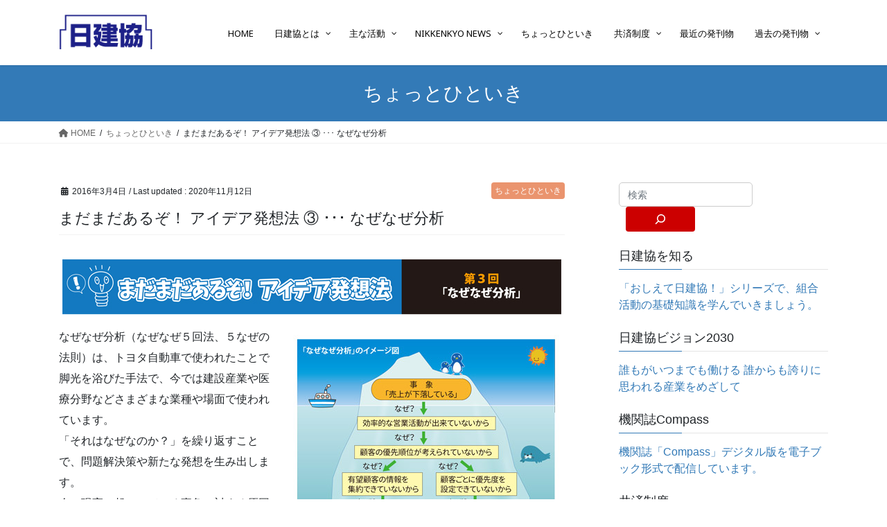

--- FILE ---
content_type: text/html; charset=UTF-8
request_url: http://www.nikkenkyo.jp/hitoiki/7483/
body_size: 137734
content:
<!DOCTYPE html><html lang="ja"><head><meta charset="utf-8"><meta http-equiv="X-UA-Compatible" content="IE=edge"><meta name="viewport" content="width=device-width, initial-scale=1"><title>まだまだあるぞ！ アイデア発想法 ③ ･･･ なぜなぜ分析 | JCU 日建協</title><meta name='robots' content='max-image-preview:large' /><link rel='dns-prefetch' href='//fonts.googleapis.com' /><link rel="alternate" type="application/rss+xml" title="JCU 日建協 &raquo; フィード" href="http://www.nikkenkyo.jp/feed/" /><link rel="alternate" title="oEmbed (JSON)" type="application/json+oembed" href="http://www.nikkenkyo.jp/wp-json/oembed/1.0/embed?url=http%3A%2F%2Fwww.nikkenkyo.jp%2Fhitoiki%2F7483%2F" /><link rel="alternate" title="oEmbed (XML)" type="text/xml+oembed" href="http://www.nikkenkyo.jp/wp-json/oembed/1.0/embed?url=http%3A%2F%2Fwww.nikkenkyo.jp%2Fhitoiki%2F7483%2F&#038;format=xml" /><meta name="description" content="なぜなぜ分析（なぜなぜ５回法、５なぜの法則）は、トヨタ自動車で使われたことで脚光を浴びた手法で、今では建設産業や医療分野などさまざまな業種や場面で使われています。 「それはなぜなのか？」を繰り返すことで、問題解決策や新た [&hellip;]" /><style id='wp-img-auto-sizes-contain-inline-css' type='text/css'>img:is([sizes=auto i],[sizes^="auto," i]){contain-intrinsic-size:3000px 1500px}
/*# sourceURL=wp-img-auto-sizes-contain-inline-css */</style><link rel='stylesheet' id='vkExUnit_common_style-css' href='http://www.nikkenkyo.jp/2020/wordpress/wp-content/cache/autoptimize/autoptimize_single_ea06bcb9caaffec68e5e5f8d33d36f3a.php?ver=9.111.0.1' type='text/css' media='all' /><style id='vkExUnit_common_style-inline-css' type='text/css'>:root {--ver_page_top_button_url:url(http://www.nikkenkyo.jp/2020/wordpress/wp-content/plugins/vk-all-in-one-expansion-unit/assets/images/to-top-btn-icon.svg);}@font-face {font-weight: normal;font-style: normal;font-family: "vk_sns";src: url("http://www.nikkenkyo.jp/2020/wordpress/wp-content/plugins/vk-all-in-one-expansion-unit/inc/sns/icons/fonts/vk_sns.eot?-bq20cj");src: url("http://www.nikkenkyo.jp/2020/wordpress/wp-content/plugins/vk-all-in-one-expansion-unit/inc/sns/icons/fonts/vk_sns.eot?#iefix-bq20cj") format("embedded-opentype"),url("http://www.nikkenkyo.jp/2020/wordpress/wp-content/plugins/vk-all-in-one-expansion-unit/inc/sns/icons/fonts/vk_sns.woff?-bq20cj") format("woff"),url("http://www.nikkenkyo.jp/2020/wordpress/wp-content/plugins/vk-all-in-one-expansion-unit/inc/sns/icons/fonts/vk_sns.ttf?-bq20cj") format("truetype"),url("http://www.nikkenkyo.jp/2020/wordpress/wp-content/plugins/vk-all-in-one-expansion-unit/inc/sns/icons/fonts/vk_sns.svg?-bq20cj#vk_sns") format("svg");}
.veu_promotion-alert__content--text {border: 1px solid rgba(0,0,0,0.125);padding: 0.5em 1em;border-radius: var(--vk-size-radius);margin-bottom: var(--vk-margin-block-bottom);font-size: 0.875rem;}/* Alert Content部分に段落タグを入れた場合に最後の段落の余白を0にする */.veu_promotion-alert__content--text p:last-of-type{margin-bottom:0;margin-top: 0;}
/*# sourceURL=vkExUnit_common_style-inline-css */</style><style id='wp-emoji-styles-inline-css' type='text/css'>img.wp-smiley, img.emoji {
		display: inline !important;
		border: none !important;
		box-shadow: none !important;
		height: 1em !important;
		width: 1em !important;
		margin: 0 0.07em !important;
		vertical-align: -0.1em !important;
		background: none !important;
		padding: 0 !important;
	}
/*# sourceURL=wp-emoji-styles-inline-css */</style><style id='wp-block-library-inline-css' type='text/css'>:root{--wp-block-synced-color:#7a00df;--wp-block-synced-color--rgb:122,0,223;--wp-bound-block-color:var(--wp-block-synced-color);--wp-editor-canvas-background:#ddd;--wp-admin-theme-color:#007cba;--wp-admin-theme-color--rgb:0,124,186;--wp-admin-theme-color-darker-10:#006ba1;--wp-admin-theme-color-darker-10--rgb:0,107,160.5;--wp-admin-theme-color-darker-20:#005a87;--wp-admin-theme-color-darker-20--rgb:0,90,135;--wp-admin-border-width-focus:2px}@media (min-resolution:192dpi){:root{--wp-admin-border-width-focus:1.5px}}.wp-element-button{cursor:pointer}:root .has-very-light-gray-background-color{background-color:#eee}:root .has-very-dark-gray-background-color{background-color:#313131}:root .has-very-light-gray-color{color:#eee}:root .has-very-dark-gray-color{color:#313131}:root .has-vivid-green-cyan-to-vivid-cyan-blue-gradient-background{background:linear-gradient(135deg,#00d084,#0693e3)}:root .has-purple-crush-gradient-background{background:linear-gradient(135deg,#34e2e4,#4721fb 50%,#ab1dfe)}:root .has-hazy-dawn-gradient-background{background:linear-gradient(135deg,#faaca8,#dad0ec)}:root .has-subdued-olive-gradient-background{background:linear-gradient(135deg,#fafae1,#67a671)}:root .has-atomic-cream-gradient-background{background:linear-gradient(135deg,#fdd79a,#004a59)}:root .has-nightshade-gradient-background{background:linear-gradient(135deg,#330968,#31cdcf)}:root .has-midnight-gradient-background{background:linear-gradient(135deg,#020381,#2874fc)}:root{--wp--preset--font-size--normal:16px;--wp--preset--font-size--huge:42px}.has-regular-font-size{font-size:1em}.has-larger-font-size{font-size:2.625em}.has-normal-font-size{font-size:var(--wp--preset--font-size--normal)}.has-huge-font-size{font-size:var(--wp--preset--font-size--huge)}.has-text-align-center{text-align:center}.has-text-align-left{text-align:left}.has-text-align-right{text-align:right}.has-fit-text{white-space:nowrap!important}#end-resizable-editor-section{display:none}.aligncenter{clear:both}.items-justified-left{justify-content:flex-start}.items-justified-center{justify-content:center}.items-justified-right{justify-content:flex-end}.items-justified-space-between{justify-content:space-between}.screen-reader-text{border:0;clip-path:inset(50%);height:1px;margin:-1px;overflow:hidden;padding:0;position:absolute;width:1px;word-wrap:normal!important}.screen-reader-text:focus{background-color:#ddd;clip-path:none;color:#444;display:block;font-size:1em;height:auto;left:5px;line-height:normal;padding:15px 23px 14px;text-decoration:none;top:5px;width:auto;z-index:100000}html :where(.has-border-color){border-style:solid}html :where([style*=border-top-color]){border-top-style:solid}html :where([style*=border-right-color]){border-right-style:solid}html :where([style*=border-bottom-color]){border-bottom-style:solid}html :where([style*=border-left-color]){border-left-style:solid}html :where([style*=border-width]){border-style:solid}html :where([style*=border-top-width]){border-top-style:solid}html :where([style*=border-right-width]){border-right-style:solid}html :where([style*=border-bottom-width]){border-bottom-style:solid}html :where([style*=border-left-width]){border-left-style:solid}html :where(img[class*=wp-image-]){height:auto;max-width:100%}:where(figure){margin:0 0 1em}html :where(.is-position-sticky){--wp-admin--admin-bar--position-offset:var(--wp-admin--admin-bar--height,0px)}@media screen and (max-width:600px){html :where(.is-position-sticky){--wp-admin--admin-bar--position-offset:0px}}

/*# sourceURL=wp-block-library-inline-css */</style><style id='wp-block-search-inline-css' type='text/css'>.wp-block-search__button{margin-left:10px;word-break:normal}.wp-block-search__button.has-icon{line-height:0}.wp-block-search__button svg{height:1.25em;min-height:24px;min-width:24px;width:1.25em;fill:currentColor;vertical-align:text-bottom}:where(.wp-block-search__button){border:1px solid #ccc;padding:6px 10px}.wp-block-search__inside-wrapper{display:flex;flex:auto;flex-wrap:nowrap;max-width:100%}.wp-block-search__label{width:100%}.wp-block-search.wp-block-search__button-only .wp-block-search__button{box-sizing:border-box;display:flex;flex-shrink:0;justify-content:center;margin-left:0;max-width:100%}.wp-block-search.wp-block-search__button-only .wp-block-search__inside-wrapper{min-width:0!important;transition-property:width}.wp-block-search.wp-block-search__button-only .wp-block-search__input{flex-basis:100%;transition-duration:.3s}.wp-block-search.wp-block-search__button-only.wp-block-search__searchfield-hidden,.wp-block-search.wp-block-search__button-only.wp-block-search__searchfield-hidden .wp-block-search__inside-wrapper{overflow:hidden}.wp-block-search.wp-block-search__button-only.wp-block-search__searchfield-hidden .wp-block-search__input{border-left-width:0!important;border-right-width:0!important;flex-basis:0;flex-grow:0;margin:0;min-width:0!important;padding-left:0!important;padding-right:0!important;width:0!important}:where(.wp-block-search__input){appearance:none;border:1px solid #949494;flex-grow:1;font-family:inherit;font-size:inherit;font-style:inherit;font-weight:inherit;letter-spacing:inherit;line-height:inherit;margin-left:0;margin-right:0;min-width:3rem;padding:8px;text-decoration:unset!important;text-transform:inherit}:where(.wp-block-search__button-inside .wp-block-search__inside-wrapper){background-color:#fff;border:1px solid #949494;box-sizing:border-box;padding:4px}:where(.wp-block-search__button-inside .wp-block-search__inside-wrapper) .wp-block-search__input{border:none;border-radius:0;padding:0 4px}:where(.wp-block-search__button-inside .wp-block-search__inside-wrapper) .wp-block-search__input:focus{outline:none}:where(.wp-block-search__button-inside .wp-block-search__inside-wrapper) :where(.wp-block-search__button){padding:4px 8px}.wp-block-search.aligncenter .wp-block-search__inside-wrapper{margin:auto}.wp-block[data-align=right] .wp-block-search.wp-block-search__button-only .wp-block-search__inside-wrapper{float:right}
/*# sourceURL=http://www.nikkenkyo.jp/2020/wordpress/wp-includes/blocks/search/style.min.css */</style><style id='global-styles-inline-css' type='text/css'>:root{--wp--preset--aspect-ratio--square: 1;--wp--preset--aspect-ratio--4-3: 4/3;--wp--preset--aspect-ratio--3-4: 3/4;--wp--preset--aspect-ratio--3-2: 3/2;--wp--preset--aspect-ratio--2-3: 2/3;--wp--preset--aspect-ratio--16-9: 16/9;--wp--preset--aspect-ratio--9-16: 9/16;--wp--preset--color--black: #000000;--wp--preset--color--cyan-bluish-gray: #abb8c3;--wp--preset--color--white: #ffffff;--wp--preset--color--pale-pink: #f78da7;--wp--preset--color--vivid-red: #cf2e2e;--wp--preset--color--luminous-vivid-orange: #ff6900;--wp--preset--color--luminous-vivid-amber: #fcb900;--wp--preset--color--light-green-cyan: #7bdcb5;--wp--preset--color--vivid-green-cyan: #00d084;--wp--preset--color--pale-cyan-blue: #8ed1fc;--wp--preset--color--vivid-cyan-blue: #0693e3;--wp--preset--color--vivid-purple: #9b51e0;--wp--preset--gradient--vivid-cyan-blue-to-vivid-purple: linear-gradient(135deg,rgb(6,147,227) 0%,rgb(155,81,224) 100%);--wp--preset--gradient--light-green-cyan-to-vivid-green-cyan: linear-gradient(135deg,rgb(122,220,180) 0%,rgb(0,208,130) 100%);--wp--preset--gradient--luminous-vivid-amber-to-luminous-vivid-orange: linear-gradient(135deg,rgb(252,185,0) 0%,rgb(255,105,0) 100%);--wp--preset--gradient--luminous-vivid-orange-to-vivid-red: linear-gradient(135deg,rgb(255,105,0) 0%,rgb(207,46,46) 100%);--wp--preset--gradient--very-light-gray-to-cyan-bluish-gray: linear-gradient(135deg,rgb(238,238,238) 0%,rgb(169,184,195) 100%);--wp--preset--gradient--cool-to-warm-spectrum: linear-gradient(135deg,rgb(74,234,220) 0%,rgb(151,120,209) 20%,rgb(207,42,186) 40%,rgb(238,44,130) 60%,rgb(251,105,98) 80%,rgb(254,248,76) 100%);--wp--preset--gradient--blush-light-purple: linear-gradient(135deg,rgb(255,206,236) 0%,rgb(152,150,240) 100%);--wp--preset--gradient--blush-bordeaux: linear-gradient(135deg,rgb(254,205,165) 0%,rgb(254,45,45) 50%,rgb(107,0,62) 100%);--wp--preset--gradient--luminous-dusk: linear-gradient(135deg,rgb(255,203,112) 0%,rgb(199,81,192) 50%,rgb(65,88,208) 100%);--wp--preset--gradient--pale-ocean: linear-gradient(135deg,rgb(255,245,203) 0%,rgb(182,227,212) 50%,rgb(51,167,181) 100%);--wp--preset--gradient--electric-grass: linear-gradient(135deg,rgb(202,248,128) 0%,rgb(113,206,126) 100%);--wp--preset--gradient--midnight: linear-gradient(135deg,rgb(2,3,129) 0%,rgb(40,116,252) 100%);--wp--preset--font-size--small: 13px;--wp--preset--font-size--medium: 20px;--wp--preset--font-size--large: 36px;--wp--preset--font-size--x-large: 42px;--wp--preset--spacing--20: 0.44rem;--wp--preset--spacing--30: 0.67rem;--wp--preset--spacing--40: 1rem;--wp--preset--spacing--50: 1.5rem;--wp--preset--spacing--60: 2.25rem;--wp--preset--spacing--70: 3.38rem;--wp--preset--spacing--80: 5.06rem;--wp--preset--shadow--natural: 6px 6px 9px rgba(0, 0, 0, 0.2);--wp--preset--shadow--deep: 12px 12px 50px rgba(0, 0, 0, 0.4);--wp--preset--shadow--sharp: 6px 6px 0px rgba(0, 0, 0, 0.2);--wp--preset--shadow--outlined: 6px 6px 0px -3px rgb(255, 255, 255), 6px 6px rgb(0, 0, 0);--wp--preset--shadow--crisp: 6px 6px 0px rgb(0, 0, 0);}:where(.is-layout-flex){gap: 0.5em;}:where(.is-layout-grid){gap: 0.5em;}body .is-layout-flex{display: flex;}.is-layout-flex{flex-wrap: wrap;align-items: center;}.is-layout-flex > :is(*, div){margin: 0;}body .is-layout-grid{display: grid;}.is-layout-grid > :is(*, div){margin: 0;}:where(.wp-block-columns.is-layout-flex){gap: 2em;}:where(.wp-block-columns.is-layout-grid){gap: 2em;}:where(.wp-block-post-template.is-layout-flex){gap: 1.25em;}:where(.wp-block-post-template.is-layout-grid){gap: 1.25em;}.has-black-color{color: var(--wp--preset--color--black) !important;}.has-cyan-bluish-gray-color{color: var(--wp--preset--color--cyan-bluish-gray) !important;}.has-white-color{color: var(--wp--preset--color--white) !important;}.has-pale-pink-color{color: var(--wp--preset--color--pale-pink) !important;}.has-vivid-red-color{color: var(--wp--preset--color--vivid-red) !important;}.has-luminous-vivid-orange-color{color: var(--wp--preset--color--luminous-vivid-orange) !important;}.has-luminous-vivid-amber-color{color: var(--wp--preset--color--luminous-vivid-amber) !important;}.has-light-green-cyan-color{color: var(--wp--preset--color--light-green-cyan) !important;}.has-vivid-green-cyan-color{color: var(--wp--preset--color--vivid-green-cyan) !important;}.has-pale-cyan-blue-color{color: var(--wp--preset--color--pale-cyan-blue) !important;}.has-vivid-cyan-blue-color{color: var(--wp--preset--color--vivid-cyan-blue) !important;}.has-vivid-purple-color{color: var(--wp--preset--color--vivid-purple) !important;}.has-black-background-color{background-color: var(--wp--preset--color--black) !important;}.has-cyan-bluish-gray-background-color{background-color: var(--wp--preset--color--cyan-bluish-gray) !important;}.has-white-background-color{background-color: var(--wp--preset--color--white) !important;}.has-pale-pink-background-color{background-color: var(--wp--preset--color--pale-pink) !important;}.has-vivid-red-background-color{background-color: var(--wp--preset--color--vivid-red) !important;}.has-luminous-vivid-orange-background-color{background-color: var(--wp--preset--color--luminous-vivid-orange) !important;}.has-luminous-vivid-amber-background-color{background-color: var(--wp--preset--color--luminous-vivid-amber) !important;}.has-light-green-cyan-background-color{background-color: var(--wp--preset--color--light-green-cyan) !important;}.has-vivid-green-cyan-background-color{background-color: var(--wp--preset--color--vivid-green-cyan) !important;}.has-pale-cyan-blue-background-color{background-color: var(--wp--preset--color--pale-cyan-blue) !important;}.has-vivid-cyan-blue-background-color{background-color: var(--wp--preset--color--vivid-cyan-blue) !important;}.has-vivid-purple-background-color{background-color: var(--wp--preset--color--vivid-purple) !important;}.has-black-border-color{border-color: var(--wp--preset--color--black) !important;}.has-cyan-bluish-gray-border-color{border-color: var(--wp--preset--color--cyan-bluish-gray) !important;}.has-white-border-color{border-color: var(--wp--preset--color--white) !important;}.has-pale-pink-border-color{border-color: var(--wp--preset--color--pale-pink) !important;}.has-vivid-red-border-color{border-color: var(--wp--preset--color--vivid-red) !important;}.has-luminous-vivid-orange-border-color{border-color: var(--wp--preset--color--luminous-vivid-orange) !important;}.has-luminous-vivid-amber-border-color{border-color: var(--wp--preset--color--luminous-vivid-amber) !important;}.has-light-green-cyan-border-color{border-color: var(--wp--preset--color--light-green-cyan) !important;}.has-vivid-green-cyan-border-color{border-color: var(--wp--preset--color--vivid-green-cyan) !important;}.has-pale-cyan-blue-border-color{border-color: var(--wp--preset--color--pale-cyan-blue) !important;}.has-vivid-cyan-blue-border-color{border-color: var(--wp--preset--color--vivid-cyan-blue) !important;}.has-vivid-purple-border-color{border-color: var(--wp--preset--color--vivid-purple) !important;}.has-vivid-cyan-blue-to-vivid-purple-gradient-background{background: var(--wp--preset--gradient--vivid-cyan-blue-to-vivid-purple) !important;}.has-light-green-cyan-to-vivid-green-cyan-gradient-background{background: var(--wp--preset--gradient--light-green-cyan-to-vivid-green-cyan) !important;}.has-luminous-vivid-amber-to-luminous-vivid-orange-gradient-background{background: var(--wp--preset--gradient--luminous-vivid-amber-to-luminous-vivid-orange) !important;}.has-luminous-vivid-orange-to-vivid-red-gradient-background{background: var(--wp--preset--gradient--luminous-vivid-orange-to-vivid-red) !important;}.has-very-light-gray-to-cyan-bluish-gray-gradient-background{background: var(--wp--preset--gradient--very-light-gray-to-cyan-bluish-gray) !important;}.has-cool-to-warm-spectrum-gradient-background{background: var(--wp--preset--gradient--cool-to-warm-spectrum) !important;}.has-blush-light-purple-gradient-background{background: var(--wp--preset--gradient--blush-light-purple) !important;}.has-blush-bordeaux-gradient-background{background: var(--wp--preset--gradient--blush-bordeaux) !important;}.has-luminous-dusk-gradient-background{background: var(--wp--preset--gradient--luminous-dusk) !important;}.has-pale-ocean-gradient-background{background: var(--wp--preset--gradient--pale-ocean) !important;}.has-electric-grass-gradient-background{background: var(--wp--preset--gradient--electric-grass) !important;}.has-midnight-gradient-background{background: var(--wp--preset--gradient--midnight) !important;}.has-small-font-size{font-size: var(--wp--preset--font-size--small) !important;}.has-medium-font-size{font-size: var(--wp--preset--font-size--medium) !important;}.has-large-font-size{font-size: var(--wp--preset--font-size--large) !important;}.has-x-large-font-size{font-size: var(--wp--preset--font-size--x-large) !important;}
/*# sourceURL=global-styles-inline-css */</style><style id='classic-theme-styles-inline-css' type='text/css'>/*! This file is auto-generated */
.wp-block-button__link{color:#fff;background-color:#32373c;border-radius:9999px;box-shadow:none;text-decoration:none;padding:calc(.667em + 2px) calc(1.333em + 2px);font-size:1.125em}.wp-block-file__button{background:#32373c;color:#fff;text-decoration:none}
/*# sourceURL=/wp-includes/css/classic-themes.min.css */</style><link rel='stylesheet' id='contact-form-7-css' href='http://www.nikkenkyo.jp/2020/wordpress/wp-content/cache/autoptimize/autoptimize_single_64ac31699f5326cb3c76122498b76f66.php?ver=6.1.4' type='text/css' media='all' /><link rel='stylesheet' id='wp-show-posts-css' href='http://www.nikkenkyo.jp/2020/wordpress/wp-content/plugins/wp-show-posts/css/wp-show-posts-min.css?ver=1.1.6' type='text/css' media='all' /><link rel='stylesheet' id='bootstrap-4-style-css' href='http://www.nikkenkyo.jp/2020/wordpress/wp-content/themes/lightning/_g2/library/bootstrap-4/css/bootstrap.min.css?ver=4.5.0' type='text/css' media='all' /><link rel='stylesheet' id='lightning-common-style-css' href='http://www.nikkenkyo.jp/2020/wordpress/wp-content/cache/autoptimize/autoptimize_single_9becc43ed7b5a1844a3966944d6fbfb1.php?ver=15.30.1' type='text/css' media='all' /><style id='lightning-common-style-inline-css' type='text/css'>/* vk-mobile-nav */:root {--vk-mobile-nav-menu-btn-bg-src: url("http://www.nikkenkyo.jp/2020/wordpress/wp-content/themes/lightning/_g2/inc/vk-mobile-nav/package/images/vk-menu-btn-black.svg");--vk-mobile-nav-menu-btn-close-bg-src: url("http://www.nikkenkyo.jp/2020/wordpress/wp-content/themes/lightning/_g2/inc/vk-mobile-nav/package/images/vk-menu-close-black.svg");--vk-menu-acc-icon-open-black-bg-src: url("http://www.nikkenkyo.jp/2020/wordpress/wp-content/themes/lightning/_g2/inc/vk-mobile-nav/package/images/vk-menu-acc-icon-open-black.svg");--vk-menu-acc-icon-open-white-bg-src: url("http://www.nikkenkyo.jp/2020/wordpress/wp-content/themes/lightning/_g2/inc/vk-mobile-nav/package/images/vk-menu-acc-icon-open-white.svg");--vk-menu-acc-icon-close-black-bg-src: url("http://www.nikkenkyo.jp/2020/wordpress/wp-content/themes/lightning/_g2/inc/vk-mobile-nav/package/images/vk-menu-close-black.svg");--vk-menu-acc-icon-close-white-bg-src: url("http://www.nikkenkyo.jp/2020/wordpress/wp-content/themes/lightning/_g2/inc/vk-mobile-nav/package/images/vk-menu-close-white.svg");}
/*# sourceURL=lightning-common-style-inline-css */</style><link rel='stylesheet' id='lightning-design-style-css' href='http://www.nikkenkyo.jp/2020/wordpress/wp-content/cache/autoptimize/autoptimize_single_6b5a0728be9d4c05ca71130fb89cac9b.php?ver=15.30.1' type='text/css' media='all' /><style id='lightning-design-style-inline-css' type='text/css'>:root {--color-key:#337ab7;--wp--preset--color--vk-color-primary:#337ab7;--color-key-dark:#2e6da4;}
a { color:#337ab7; }/* sidebar child menu display */.localNav ul ul.children{ display:none; }.localNav ul li.current_page_ancestor ul.children,.localNav ul li.current_page_item ul.children,.localNav ul li.current-cat ul.children{ display:block; }/* ExUnit widget ( child page list widget and so on ) */.localNavi ul.children{ display:none; }.localNavi li.current_page_ancestor ul.children,.localNavi li.current_page_item ul.children,.localNavi li.current-cat ul.children{ display:block; }
.tagcloud a:before { font-family: "Font Awesome 5 Free";content: "\f02b";font-weight: bold; }
.media .media-body .media-heading a:hover { color:; }@media (min-width: 768px){.gMenu > li:before,.gMenu > li.menu-item-has-children::after { border-bottom-color: }.gMenu li li { background-color: }.gMenu li li a:hover { background-color:; }} /* @media (min-width: 768px) */.page-header { background-color:; }h2,.mainSection-title { border-top-color:; }h3:after,.subSection-title:after { border-bottom-color:; }ul.page-numbers li span.page-numbers.current,.page-link dl .post-page-numbers.current { background-color:; }.pager li > a { border-color:;color:;}.pager li > a:hover { background-color:;color:#fff;}.siteFooter { border-top-color:; }dt { border-left-color:; }:root {--g_nav_main_acc_icon_open_url:url(http://www.nikkenkyo.jp/2020/wordpress/wp-content/themes/lightning/_g2/inc/vk-mobile-nav/package/images/vk-menu-acc-icon-open-black.svg);--g_nav_main_acc_icon_close_url: url(http://www.nikkenkyo.jp/2020/wordpress/wp-content/themes/lightning/_g2/inc/vk-mobile-nav/package/images/vk-menu-close-black.svg);--g_nav_sub_acc_icon_open_url: url(http://www.nikkenkyo.jp/2020/wordpress/wp-content/themes/lightning/_g2/inc/vk-mobile-nav/package/images/vk-menu-acc-icon-open-white.svg);--g_nav_sub_acc_icon_close_url: url(http://www.nikkenkyo.jp/2020/wordpress/wp-content/themes/lightning/_g2/inc/vk-mobile-nav/package/images/vk-menu-close-white.svg);}
/*# sourceURL=lightning-design-style-inline-css */</style><link rel='stylesheet' id='veu-cta-css' href='http://www.nikkenkyo.jp/2020/wordpress/wp-content/cache/autoptimize/autoptimize_single_a78f149676128521e4b5f36a9ac06f23.php?ver=9.111.0.1' type='text/css' media='all' /><link rel='stylesheet' id='lightning-theme-style-css' href='http://www.nikkenkyo.jp/2020/wordpress/wp-content/cache/autoptimize/autoptimize_single_205c312929cabacb2c5db5a52cca7881.php?ver=15.30.1' type='text/css' media='all' /><link rel='stylesheet' id='vk-font-awesome-css' href='http://www.nikkenkyo.jp/2020/wordpress/wp-content/themes/lightning/vendor/vektor-inc/font-awesome-versions/src/versions/6/css/all.min.css?ver=6.4.2' type='text/css' media='all' /><link rel='stylesheet' id='pscrollbar-css' href='http://www.nikkenkyo.jp/2020/wordpress/wp-content/plugins/quadmenu/assets/frontend/pscrollbar/perfect-scrollbar.min.css?ver=3.3.2' type='text/css' media='all' /><link rel='stylesheet' id='owlcarousel-css' href='http://www.nikkenkyo.jp/2020/wordpress/wp-content/plugins/quadmenu/assets/frontend/owlcarousel/owl.carousel.min.css?ver=3.3.2' type='text/css' media='all' /><link rel='stylesheet' id='quadmenu-normalize-css' href='http://www.nikkenkyo.jp/2020/wordpress/wp-content/cache/autoptimize/autoptimize_single_05832e0fa8673443031bed6ddf493e43.php?ver=3.3.2' type='text/css' media='all' /><link rel='stylesheet' id='quadmenu-widgets-css' href='http://www.nikkenkyo.jp/2020/wordpress/wp-content/cache/autoptimize/autoptimize_single_08ad052fdb12b7790cb4f944d7ade414.php?ver=1595776045' type='text/css' media='all' /><link rel='stylesheet' id='quadmenu-css' href='http://www.nikkenkyo.jp/2020/wordpress/wp-content/cache/autoptimize/autoptimize_single_56f0e52e2aa7e0c705d392460ec86230.php?ver=3.3.2' type='text/css' media='all' /><link rel='stylesheet' id='quadmenu-locations-css' href='http://www.nikkenkyo.jp/2020/wordpress/wp-content/cache/autoptimize/autoptimize_single_da7fa00f942751dc9fdd560a0b5ef371.php?ver=1711472944' type='text/css' media='all' /><link rel='stylesheet' id='dashicons-css' href='http://www.nikkenkyo.jp/2020/wordpress/wp-includes/css/dashicons.min.css?ver=6.9' type='text/css' media='all' /><link rel='stylesheet' id='redux-google-fonts-quadmenu_JCU-css' href='http://fonts.googleapis.com/css?family=Noto+Sans&#038;ver=1711466068' type='text/css' media='all' /><link rel='stylesheet' id='yarppRelatedCss-css' href='http://www.nikkenkyo.jp/2020/wordpress/wp-content/cache/autoptimize/autoptimize_single_825acc65c7a3728f76a5b39cdc177e6f.php?ver=5.30.11' type='text/css' media='all' /> <script type="text/javascript" src="http://www.nikkenkyo.jp/2020/wordpress/wp-includes/js/jquery/jquery.min.js?ver=3.7.1" id="jquery-core-js"></script> <script defer type="text/javascript" src="http://www.nikkenkyo.jp/2020/wordpress/wp-includes/js/jquery/jquery-migrate.min.js?ver=3.4.1" id="jquery-migrate-js"></script> <link rel="https://api.w.org/" href="http://www.nikkenkyo.jp/wp-json/" /><link rel="alternate" title="JSON" type="application/json" href="http://www.nikkenkyo.jp/wp-json/wp/v2/posts/7483" /><link rel="EditURI" type="application/rsd+xml" title="RSD" href="http://www.nikkenkyo.jp/2020/wordpress/xmlrpc.php?rsd" /><meta name="generator" content="WordPress 6.9" /><link rel="canonical" href="http://www.nikkenkyo.jp/hitoiki/7483/" /><link rel='shortlink' href='http://www.nikkenkyo.jp/?p=7483' /><style id="lightning-color-custom-for-plugins" type="text/css">/* ltg theme common */.color_key_bg,.color_key_bg_hover:hover{background-color: #337ab7;}.color_key_txt,.color_key_txt_hover:hover{color: #337ab7;}.color_key_border,.color_key_border_hover:hover{border-color: #337ab7;}.color_key_dark_bg,.color_key_dark_bg_hover:hover{background-color: #2e6da4;}.color_key_dark_txt,.color_key_dark_txt_hover:hover{color: #2e6da4;}.color_key_dark_border,.color_key_dark_border_hover:hover{border-color: #2e6da4;}</style><meta name="viewport" content="width=device-width, initial-scale=1.0"><style type="text/css" id="custom-background-css">body.custom-background { background-color: #ffffff; }</style><meta property="og:site_name" content="JCU 日建協" /><meta property="og:url" content="http://www.nikkenkyo.jp/hitoiki/7483/" /><meta property="og:title" content="まだまだあるぞ！ アイデア発想法 ③ ･･･ なぜなぜ分析 | JCU 日建協" /><meta property="og:description" content="なぜなぜ分析（なぜなぜ５回法、５なぜの法則）は、トヨタ自動車で使われたことで脚光を浴びた手法で、今では建設産業や医療分野などさまざまな業種や場面で使われています。 「それはなぜなのか？」を繰り返すことで、問題解決策や新た [&hellip;]" /><meta property="og:type" content="article" /><meta name="twitter:card" content="summary_large_image"><meta name="twitter:description" content="なぜなぜ分析（なぜなぜ５回法、５なぜの法則）は、トヨタ自動車で使われたことで脚光を浴びた手法で、今では建設産業や医療分野などさまざまな業種や場面で使われています。 「それはなぜなのか？」を繰り返すことで、問題解決策や新た [&hellip;]"><meta name="twitter:title" content="まだまだあるぞ！ アイデア発想法 ③ ･･･ なぜなぜ分析 | JCU 日建協"><meta name="twitter:url" content="http://www.nikkenkyo.jp/hitoiki/7483/"><meta name="twitter:domain" content="www.nikkenkyo.jp"><link rel="icon" href="http://www.nikkenkyo.jp/2020/wordpress/wp-content/uploads/2020/09/cropped-favicon-32x32.png" sizes="32x32" /><link rel="icon" href="http://www.nikkenkyo.jp/2020/wordpress/wp-content/uploads/2020/09/cropped-favicon-192x192.png" sizes="192x192" /><link rel="apple-touch-icon" href="http://www.nikkenkyo.jp/2020/wordpress/wp-content/uploads/2020/09/cropped-favicon-180x180.png" /><meta name="msapplication-TileImage" content="http://www.nikkenkyo.jp/2020/wordpress/wp-content/uploads/2020/09/cropped-favicon-270x270.png" /><style type="text/css" id="wp-custom-css">.site-footer-copyright p:nth-child(2) {
    display:none;
}
footer .copySection p:nth-child(2) {
    display:none !important;
}</style><style type="text/css">/* VK CSS Customize */.entry-meta_items_term{margin-left:2px;}.widget_link_list ul li a, .widget_nav_menu ul li a, .widget_pages ul li a, .widget_recent_entries ul li a{color:#000;}.entry-meta_items a,.entry-meta_items_term a{background-color:#ea946e!important;}.btn{padding:3px 5px;}.btn_xs{padding:0px;}h1.entry-title{font-size:22px;}.page-header_pageTitle,h1.page-header_pageTitle:first-child{line-height:0.5;}.wp-show-posts-entry-header{font-size:15px;font-weight:bold;padding-bottom:5px;}.wp-show-posts-entry-header a{color:#000;}.wp-show-posts-entry-header a:visited{color:#000;}.wp-show-posts-entry-meta-below-title{margin-top:5px;}.wp-show-posts-posted-on{font-size:13px;font-weight:normal;}.wp-show-posts-terms{font-size:13px;font-weight:normal;}.wp-show-posts-terms a{color:#2545ce;padding:3px;}.wp-show-posts-terms a:visited{color:#2545ce;padding:3px;}.postListText_singleTermLabel_inner{background-color:#929ed3!important;}.wp-show-posts:not(.wp-show-posts-columns) .wp-show-posts-single:not(:last-child){margin-bottom:0.5em; border-bottom:1px solid #ccc;}.wp-show-posts-image img{border:1px solid #ccc;}li.menu-item{font-weight:bold;color:#fff!important;}li.menu-item a{color:#fff!important;}.menu-item ul li{font-weight:normal;}.siteFooter{border-top:3px solid #333;background-color:#1d2088;color:#fff;}.q_menu_mega_strong{font-weight:bold;}.entry-meta-dataList{display:none;}.wp-caption{margin-top:0;margin-bottom:0;}.wp-caption-text{text-align:left;padding-left:10px;}/* End VK CSS Customize */</style><script type="application/ld+json">{"@context":"https://schema.org/","@type":"Article","headline":"まだまだあるぞ！ アイデア発想法 ③ ･･･ なぜなぜ分析","image":"","datePublished":"2016-03-04T14:58:20+09:00","dateModified":"2020-11-12T15:25:27+09:00","author":{"@type":"","name":"administrator707","url":"http://www.nikkenkyo.jp/","sameAs":""}}</script></head><body class="wp-singular post-template-default single single-post postid-7483 single-format-standard custom-background wp-theme-lightning wp-child-theme-JCU metaslider-plugin fa_v6_css post-name-%e3%81%be%e3%81%a0%e3%81%be%e3%81%a0%e3%81%82%e3%82%8b%e3%81%9e%ef%bc%81-%e3%82%a2%e3%82%a4%e3%83%87%e3%82%a2%e7%99%ba%e6%83%b3%e6%b3%95-%e2%91%a2-%ef%bd%a5%ef%bd%a5%ef%bd%a5-%e3%81%aa%e3%81%9c category-hitoiki post-type-post bootstrap4 device-pc"> <a class="skip-link screen-reader-text" href="#main">コンテンツへスキップ</a> <a class="skip-link screen-reader-text" href="#vk-mobile-nav">ナビゲーションに移動</a><header class="siteHeader"><div class="container siteHeadContainer"><div class="navbar-header"><p class="navbar-brand siteHeader_logo"> <a href="http://www.nikkenkyo.jp/"> <span><img src="http://www.nikkenkyo.jp/2020/wordpress/wp-content/uploads/2020/07/logo.png" alt="JCU 日建協" /></span> </a></p></div><div id="gMenu_outer" class="gMenu_outer"><nav id="quadmenu" class="quadmenu-default_theme quadmenu-v3.3.2 quadmenu-align-right quadmenu-divider-hide quadmenu-carets-show quadmenu-background-color quadmenu-mobile-shadow-show quadmenu-dropdown-shadow-show quadmenu-hover-ripple quadmenu-is-embed" data-template="embed" data-theme="default_theme" data-unwrap="0" data-breakpoint="768"><div class="quadmenu-container"><div id="quadmenu_0" class="quadmenu-navbar-collapse collapsed in"><ul class="quadmenu-navbar-nav"><li id="menu-item-16793" class="quadmenu-item-16793 quadmenu-item quadmenu-item-object-custom quadmenu-item-home quadmenu-item-type-default quadmenu-item-level-0 quadmenu-has-title quadmenu-has-link quadmenu-has-background quadmenu-dropdown-right"> <a  href="http://www.nikkenkyo.jp/"> <span class="quadmenu-item-content"> <span class="quadmenu-text  hover t_1000">HOME</span> </span> </a></li><li id="menu-item-16663" class="quadmenu-item-16663 quadmenu-item quadmenu-item-object-page quadmenu-item-has-children quadmenu-item-type-post_type quadmenu-item-type-post_type quadmenu-item-level-0 quadmenu-dropdown quadmenu-has-caret quadmenu-has-title quadmenu-has-link quadmenu-has-background quadmenu-dropdown-right"> <a  href="http://www.nikkenkyo.jp/outline/" class="quadmenu-dropdown-toggle hoverintent"> <span class="quadmenu-item-content"> <span class="quadmenu-caret"></span> <span class="quadmenu-text  hover t_1000">日建協とは</span> </span> </a><div id="dropdown-16663" class="quadmenu_btt t_300 quadmenu-dropdown-menu"><ul><li id="menu-item-16664" class="quadmenu-item-16664 quadmenu-item quadmenu-item-object-page quadmenu-item-type-post_type quadmenu-item-type-post_type quadmenu-item-level-1 quadmenu-has-title quadmenu-has-link quadmenu-has-background quadmenu-dropdown-right"> <a  href="http://www.nikkenkyo.jp/outline/summary/"> <span class="quadmenu-item-content"> <span class="quadmenu-text  hover t_1000">組織概要</span> </span> </a></li><li id="menu-item-16665" class="quadmenu-item-16665 quadmenu-item quadmenu-item-object-page quadmenu-item-type-post_type quadmenu-item-type-post_type quadmenu-item-level-1 quadmenu-has-title quadmenu-has-link quadmenu-has-background quadmenu-dropdown-right"> <a  href="http://www.nikkenkyo.jp/outline/officer/"> <span class="quadmenu-item-content"> <span class="quadmenu-text  hover t_1000">役員／組織図</span> </span> </a></li><li id="menu-item-16666" class="quadmenu-item-16666 quadmenu-item quadmenu-item-object-page quadmenu-item-type-post_type quadmenu-item-type-post_type quadmenu-item-level-1 quadmenu-has-title quadmenu-has-link quadmenu-has-background quadmenu-dropdown-right"> <a  href="http://www.nikkenkyo.jp/outline/idea-5p/"> <span class="quadmenu-item-content"> <span class="quadmenu-text  hover t_1000">理念と５原則</span> </span> </a></li><li id="menu-item-16668" class="quadmenu-item-16668 quadmenu-item quadmenu-item-object-page quadmenu-item-type-post_type quadmenu-item-type-post_type quadmenu-item-level-1 quadmenu-has-title quadmenu-has-link quadmenu-has-background quadmenu-dropdown-right"> <a  href="http://www.nikkenkyo.jp/outline/actionp/"> <span class="quadmenu-item-content"> <span class="quadmenu-text  hover t_1000">活動方針</span> </span> </a></li><li id="menu-item-16669" class="quadmenu-item-16669 quadmenu-item quadmenu-item-object-page quadmenu-item-type-post_type quadmenu-item-type-post_type quadmenu-item-level-1 quadmenu-has-title quadmenu-has-link quadmenu-has-background quadmenu-dropdown-right"> <a  href="http://www.nikkenkyo.jp/outline/history/"> <span class="quadmenu-item-content"> <span class="quadmenu-text  hover t_1000">あゆみ</span> </span> </a></li><li id="menu-item-16670" class="quadmenu-item-16670 quadmenu-item quadmenu-item-object-page quadmenu-item-type-post_type quadmenu-item-type-post_type quadmenu-item-level-1 quadmenu-has-title quadmenu-has-link quadmenu-has-background quadmenu-dropdown-right"> <a  href="http://www.nikkenkyo.jp/outline/members/"> <span class="quadmenu-item-content"> <span class="quadmenu-text  hover t_1000">加盟組合一覧</span> </span> </a></li><li id="menu-item-16671" class="quadmenu-item-16671 quadmenu-item quadmenu-item-object-page quadmenu-item-type-post_type quadmenu-item-type-post_type quadmenu-item-level-1 quadmenu-has-title quadmenu-has-link quadmenu-has-background quadmenu-dropdown-right"> <a  href="http://www.nikkenkyo.jp/outline/guide/"> <span class="quadmenu-item-content"> <span class="quadmenu-text  hover t_1000">アクセス</span> </span> </a></li></ul></div></li><li id="menu-item-16690" class="quadmenu-item-16690 quadmenu-item quadmenu-item-object-mega quadmenu-item-has-children quadmenu-item-type-mega quadmenu-item-level-0 quadmenu-dropdown quadmenu-has-caret quadmenu-has-title quadmenu-has-link quadmenu-dropdown-right dropdown-maxheight"> <a  href="" class="quadmenu-dropdown-toggle hoverintent"> <span class="quadmenu-item-content"> <span class="quadmenu-caret"></span> <span class="quadmenu-text  hover t_1000">主な活動</span> </span> </a><div id="dropdown-16690" class="quadmenu_btt t_300 quadmenu-dropdown-menu quadmenu-dropdown-stretch-dropdown"><ul class="quadmenu-row"><li id="menu-item-16738" class="quadmenu-item-16738 quadmenu-item quadmenu-item-object-column quadmenu-item-has-children quadmenu-item-type-column col-xs-12 col-sm-3"><div id="dropdown-16738" class=""><ul><li id="menu-item-17058" class="quadmenu-item-17058 quadmenu-item quadmenu-item-type-taxonomy quadmenu-item-object-category quadmenu-item-type-default quadmenu-item-level-2 quadmenu-has-title quadmenu-has-link quadmenu-has-background quadmenu-dropdown-right"> <a  href="http://www.nikkenkyo.jp/category/activity/action/"> <span class="quadmenu-item-content"> <span class="quadmenu-text  hover t_1000">活動・アーカイブ</span> </span> </a></li><li id="menu-item-17141" class="quadmenu-item-17141 quadmenu-item quadmenu-item-type-taxonomy quadmenu-item-object-category quadmenu-item-type-default quadmenu-item-level-2 quadmenu-has-title quadmenu-has-link quadmenu-has-background quadmenu-dropdown-right"> <a  href="http://www.nikkenkyo.jp/category/activity/sansei/vision/"> <span class="quadmenu-item-content"> <span class="quadmenu-text  hover t_1000">日建協ビジョン</span> </span> </a></li><li id="menu-item-17458" class="quadmenu-item-17458 quadmenu-item quadmenu-item-type-taxonomy quadmenu-item-object-category quadmenu-item-type-default quadmenu-item-level-2 quadmenu-has-title quadmenu-has-link quadmenu-has-background quadmenu-dropdown-right"> <a  href="http://www.nikkenkyo.jp/category/gichou/"> <span class="quadmenu-item-content"> <span class="quadmenu-text  hover t_1000">議長の部屋</span> </span> </a></li><li id="menu-item-16742" class="quadmenu-item-16742 q_menu_mega_strong quadmenu-item quadmenu-item-type-taxonomy quadmenu-item-object-category quadmenu-item-type-default quadmenu-item-level-2 quadmenu-has-title quadmenu-has-link quadmenu-has-background quadmenu-dropdown-right"> <a  href="http://www.nikkenkyo.jp/category/activity/sansei/"> <span class="quadmenu-item-content"> <span class="quadmenu-text  hover t_1000">産業政策</span> </span> </a></li><li id="menu-item-16743" class="quadmenu-item-16743 quadmenu-item quadmenu-item-type-taxonomy quadmenu-item-object-category quadmenu-item-type-default quadmenu-item-level-2 quadmenu-has-title quadmenu-has-link quadmenu-has-background quadmenu-dropdown-right"> <a  href="http://www.nikkenkyo.jp/category/activity/sansei/propos/"> <span class="quadmenu-item-content"> <span class="quadmenu-text  hover t_1000">　提言活動</span> </span> </a></li><li id="menu-item-16744" class="quadmenu-item-16744 quadmenu-item quadmenu-item-type-taxonomy quadmenu-item-object-category quadmenu-item-type-default quadmenu-item-level-2 quadmenu-has-title quadmenu-has-link quadmenu-has-background quadmenu-dropdown-right"> <a  href="http://www.nikkenkyo.jp/category/activity/sansei/sagyosyo2days/"> <span class="quadmenu-item-content"> <span class="quadmenu-text  hover t_1000">　作業所の週休二日</span> </span> </a></li><li id="menu-item-16745" class="quadmenu-item-16745 quadmenu-item quadmenu-item-type-taxonomy quadmenu-item-object-category quadmenu-item-type-default quadmenu-item-level-2 quadmenu-has-title quadmenu-has-link quadmenu-has-background quadmenu-dropdown-right"> <a  href="http://www.nikkenkyo.jp/category/activity/sansei/kokyokoji/"> <span class="quadmenu-item-content"> <span class="quadmenu-text  hover t_1000">　公共工事</span> </span> </a></li><li id="menu-item-16746" class="quadmenu-item-16746 quadmenu-item quadmenu-item-type-taxonomy quadmenu-item-object-category quadmenu-item-type-default quadmenu-item-level-2 quadmenu-has-title quadmenu-has-link quadmenu-has-background quadmenu-dropdown-right"> <a  href="http://www.nikkenkyo.jp/category/activity/sansei/minkankoji/"> <span class="quadmenu-item-content"> <span class="quadmenu-text  hover t_1000">　民間工事</span> </span> </a></li><li id="menu-item-16747" class="quadmenu-item-16747 quadmenu-item quadmenu-item-type-taxonomy quadmenu-item-object-category quadmenu-item-type-default quadmenu-item-level-2 quadmenu-has-title quadmenu-has-link quadmenu-has-background quadmenu-dropdown-right"> <a  href="http://www.nikkenkyo.jp/category/activity/sansei/miryokuka/"> <span class="quadmenu-item-content"> <span class="quadmenu-text  hover t_1000">　産業の魅力化</span> </span> </a></li></ul></div></li><li id="menu-item-16739" class="quadmenu-item-16739 quadmenu-item quadmenu-item-object-column quadmenu-item-has-children quadmenu-item-type-column col-xs-12 col-sm-3"><div id="dropdown-16739" class=""><ul><li id="menu-item-16748" class="quadmenu-item-16748 quadmenu-item quadmenu-item-type-taxonomy quadmenu-item-object-category quadmenu-item-type-default quadmenu-item-level-2 quadmenu-has-title quadmenu-has-link quadmenu-has-background quadmenu-dropdown-right"> <a  href="http://www.nikkenkyo.jp/category/activity/sansei/demae/"> <span class="quadmenu-item-content"> <span class="quadmenu-text  hover t_1000">　出前講座</span> </span> </a></li><li id="menu-item-17432" class="quadmenu-item-17432 quadmenu-item quadmenu-item-type-taxonomy quadmenu-item-object-category quadmenu-item-type-default quadmenu-item-level-2 quadmenu-has-title quadmenu-has-link quadmenu-has-background quadmenu-dropdown-right"> <a  href="http://www.nikkenkyo.jp/category/activity/sansei/mirai/"> <span class="quadmenu-item-content"> <span class="quadmenu-text  hover t_1000">　みらい共創会議</span> </span> </a></li><li id="menu-item-16749" class="quadmenu-item-16749 quadmenu-item quadmenu-item-type-taxonomy quadmenu-item-object-category quadmenu-item-type-default quadmenu-item-level-2 quadmenu-has-title quadmenu-has-link quadmenu-has-background quadmenu-dropdown-right"> <a  href="http://www.nikkenkyo.jp/category/activity/sansei/female/"> <span class="quadmenu-item-content"> <span class="quadmenu-text  hover t_1000">　女性</span> </span> </a></li><li id="menu-item-16750" class="quadmenu-item-16750 quadmenu-item quadmenu-item-type-taxonomy quadmenu-item-object-category quadmenu-item-type-default quadmenu-item-level-2 quadmenu-has-title quadmenu-has-link quadmenu-has-background quadmenu-dropdown-right"> <a  href="http://www.nikkenkyo.jp/category/activity/sansei/civil_adviser/"> <span class="quadmenu-item-content"> <span class="quadmenu-text  hover t_1000">　土木アドバイザー</span> </span> </a></li><li id="menu-item-16751" class="quadmenu-item-16751 quadmenu-item quadmenu-item-type-taxonomy quadmenu-item-object-category quadmenu-item-type-default quadmenu-item-level-2 quadmenu-has-title quadmenu-has-link quadmenu-has-background quadmenu-dropdown-right"> <a  href="http://www.nikkenkyo.jp/category/activity/sansei/archi_adviser/"> <span class="quadmenu-item-content"> <span class="quadmenu-text  hover t_1000">　建築アドバイザー</span> </span> </a></li><li id="menu-item-16752" class="quadmenu-item-16752 q_menu_mega_strong quadmenu-item quadmenu-item-type-taxonomy quadmenu-item-object-category quadmenu-item-type-default quadmenu-item-level-2 quadmenu-has-title quadmenu-has-link quadmenu-has-background quadmenu-dropdown-right"> <a  href="http://www.nikkenkyo.jp/category/activity/renkei/"> <span class="quadmenu-item-content"> <span class="quadmenu-text  hover t_1000">産業内の連携</span> </span> </a></li><li id="menu-item-16753" class="quadmenu-item-16753 quadmenu-item quadmenu-item-type-taxonomy quadmenu-item-object-category quadmenu-item-type-default quadmenu-item-level-2 quadmenu-has-title quadmenu-has-link quadmenu-has-background quadmenu-dropdown-right"> <a  href="http://www.nikkenkyo.jp/category/activity/renkei/gyoukai/"> <span class="quadmenu-item-content"> <span class="quadmenu-text  hover t_1000">　業界団体</span> </span> </a></li><li id="menu-item-16754" class="quadmenu-item-16754 quadmenu-item quadmenu-item-type-taxonomy quadmenu-item-object-category quadmenu-item-type-default quadmenu-item-level-2 quadmenu-has-title quadmenu-has-link quadmenu-has-background quadmenu-dropdown-right"> <a  href="http://www.nikkenkyo.jp/category/activity/renkei/sanroukon/"> <span class="quadmenu-item-content"> <span class="quadmenu-text  hover t_1000">　建設産労懇</span> </span> </a></li></ul></div></li><li id="menu-item-16740" class="quadmenu-item-16740 quadmenu-item quadmenu-item-object-column quadmenu-item-has-children quadmenu-item-type-column col-xs-12 col-sm-3"><div id="dropdown-16740" class=""><ul><li id="menu-item-16755" class="quadmenu-item-16755 q_menu_mega_strong quadmenu-item quadmenu-item-type-taxonomy quadmenu-item-object-category quadmenu-item-type-default quadmenu-item-level-2 quadmenu-has-title quadmenu-has-link quadmenu-has-background quadmenu-dropdown-right"> <a  href="http://www.nikkenkyo.jp/category/activity/chingin/"> <span class="quadmenu-item-content"> <span class="quadmenu-text  hover t_1000">賃金</span> </span> </a></li><li id="menu-item-16756" class="quadmenu-item-16756 q_menu_mega_strong quadmenu-item quadmenu-item-type-taxonomy quadmenu-item-object-category quadmenu-item-type-default quadmenu-item-level-2 quadmenu-has-title quadmenu-has-link quadmenu-has-background quadmenu-dropdown-right"> <a  href="http://www.nikkenkyo.jp/category/activity/wlb/"> <span class="quadmenu-item-content"> <span class="quadmenu-text  hover t_1000">時短・働き方改革</span> </span> </a></li><li id="menu-item-16757" class="quadmenu-item-16757 q_menu_mega_strong quadmenu-item quadmenu-item-type-taxonomy quadmenu-item-object-category quadmenu-item-type-default quadmenu-item-level-2 quadmenu-has-title quadmenu-has-link quadmenu-has-background quadmenu-dropdown-right"> <a  href="http://www.nikkenkyo.jp/category/activity/kameikumiai/"> <span class="quadmenu-item-content"> <span class="quadmenu-text  hover t_1000">加盟組合</span> </span> </a></li><li id="menu-item-16759" class="quadmenu-item-16759 quadmenu-item quadmenu-item-type-taxonomy quadmenu-item-object-category quadmenu-item-type-default quadmenu-item-level-2 quadmenu-has-title quadmenu-has-link quadmenu-has-background quadmenu-dropdown-right"> <a  href="http://www.nikkenkyo.jp/category/activity/kameikumiai/event/"> <span class="quadmenu-item-content"> <span class="quadmenu-text  hover t_1000">　加盟組合行事・訪問</span> </span> </a></li><li id="menu-item-16764" class="quadmenu-item-16764 quadmenu-item quadmenu-item-type-taxonomy quadmenu-item-object-category quadmenu-item-type-default quadmenu-item-level-2 quadmenu-has-title quadmenu-has-link quadmenu-has-background quadmenu-dropdown-right"> <a  href="http://www.nikkenkyo.jp/category/activity/kameikumiai/benkyo/"> <span class="quadmenu-item-content"> <span class="quadmenu-text  hover t_1000">　日建協勉強会</span> </span> </a></li><li id="menu-item-16765" class="quadmenu-item-16765 quadmenu-item quadmenu-item-type-taxonomy quadmenu-item-object-category quadmenu-item-type-default quadmenu-item-level-2 quadmenu-has-title quadmenu-has-link quadmenu-has-background quadmenu-dropdown-right"> <a  href="http://www.nikkenkyo.jp/category/activity/kameikumiai/east_west/"> <span class="quadmenu-item-content"> <span class="quadmenu-text  hover t_1000">　東西組合細見</span> </span> </a></li><li id="menu-item-16763" class="quadmenu-item-16763 quadmenu-item quadmenu-item-type-taxonomy quadmenu-item-object-category quadmenu-item-type-default quadmenu-item-level-2 quadmenu-has-title quadmenu-has-link quadmenu-has-background quadmenu-dropdown-right"> <a  href="http://www.nikkenkyo.jp/category/activity/kameikumiai/kaisha/"> <span class="quadmenu-item-content"> <span class="quadmenu-text  hover t_1000">　会社訪問</span> </span> </a></li></ul></div></li><li id="menu-item-16741" class="quadmenu-item-16741 quadmenu-item quadmenu-item-object-column quadmenu-item-has-children quadmenu-item-type-column col-xs-12 col-sm-3"><div id="dropdown-16741" class=""><ul><li id="menu-item-16766" class="quadmenu-item-16766 q_menu_mega_strong quadmenu-item quadmenu-item-type-taxonomy quadmenu-item-object-category quadmenu-item-type-default quadmenu-item-level-2 quadmenu-has-title quadmenu-has-link quadmenu-has-background quadmenu-dropdown-right"> <a  href="http://www.nikkenkyo.jp/category/activity/act-other/"> <span class="quadmenu-item-content"> <span class="quadmenu-text  hover t_1000">その他の活動</span> </span> </a></li><li id="menu-item-16767" class="quadmenu-item-16767 quadmenu-item quadmenu-item-type-taxonomy quadmenu-item-object-category quadmenu-item-type-default quadmenu-item-level-2 quadmenu-has-title quadmenu-has-link quadmenu-has-background quadmenu-dropdown-right"> <a  href="http://www.nikkenkyo.jp/category/activity/act-other/shokaigi/"> <span class="quadmenu-item-content"> <span class="quadmenu-text  hover t_1000">　諸会議・セミナー</span> </span> </a></li><li id="menu-item-16768" class="quadmenu-item-16768 quadmenu-item quadmenu-item-type-taxonomy quadmenu-item-object-category quadmenu-item-type-default quadmenu-item-level-2 quadmenu-has-title quadmenu-has-link quadmenu-has-background quadmenu-dropdown-right"> <a  href="http://www.nikkenkyo.jp/category/activity/act-other/tasanbetu/"> <span class="quadmenu-item-content"> <span class="quadmenu-text  hover t_1000">　他産業</span> </span> </a></li><li id="menu-item-16769" class="quadmenu-item-16769 quadmenu-item quadmenu-item-type-taxonomy quadmenu-item-object-category quadmenu-item-type-default quadmenu-item-level-2 quadmenu-has-title quadmenu-has-link quadmenu-has-background quadmenu-dropdown-right"> <a  href="http://www.nikkenkyo.jp/category/activity/act-other/kouken/"> <span class="quadmenu-item-content"> <span class="quadmenu-text  hover t_1000">　社会貢献活動</span> </span> </a></li><li id="menu-item-16770" class="quadmenu-item-16770 quadmenu-item quadmenu-item-type-taxonomy quadmenu-item-object-category quadmenu-item-type-default quadmenu-item-level-2 quadmenu-has-title quadmenu-has-link quadmenu-has-background quadmenu-dropdown-right"> <a  href="http://www.nikkenkyo.jp/category/activity/act-other/law/"> <span class="quadmenu-item-content"> <span class="quadmenu-text  hover t_1000">　法律</span> </span> </a></li><li id="menu-item-16771" class="quadmenu-item-16771 quadmenu-item quadmenu-item-type-taxonomy quadmenu-item-object-category quadmenu-item-type-default quadmenu-item-level-2 quadmenu-has-title quadmenu-has-link quadmenu-has-background quadmenu-dropdown-right"> <a  href="http://www.nikkenkyo.jp/category/activity/act-other/tax/"> <span class="quadmenu-item-content"> <span class="quadmenu-text  hover t_1000">　税金・年金</span> </span> </a></li></ul></div></li></ul></div></li><li id="menu-item-16673" class="quadmenu-item-16673 quadmenu-item quadmenu-item-type-taxonomy quadmenu-item-object-category quadmenu-item-has-children quadmenu-item-type-default quadmenu-item-level-0 quadmenu-dropdown quadmenu-has-caret quadmenu-has-title quadmenu-has-link quadmenu-has-background quadmenu-dropdown-right"> <a  href="http://www.nikkenkyo.jp/category/news/" class="quadmenu-dropdown-toggle hoverintent"> <span class="quadmenu-item-content"> <span class="quadmenu-caret"></span> <span class="quadmenu-text  hover t_1000">NIKKENKYO NEWS</span> </span> </a><div id="dropdown-16673" class="quadmenu_btt t_300 quadmenu-dropdown-menu"><ul><li id="menu-item-17760" class="quadmenu-item-17760 quadmenu-item quadmenu-item-type-taxonomy quadmenu-item-object-category quadmenu-item-type-default quadmenu-item-level-1 quadmenu-has-title quadmenu-has-link quadmenu-has-background quadmenu-dropdown-right"> <a  href="http://www.nikkenkyo.jp/category/news/news-2025/"> <span class="quadmenu-item-content"> <span class="quadmenu-text  hover t_1000">2025年度NEWS</span> </span> </a></li><li id="menu-item-17015" class="quadmenu-item-17015 quadmenu-item quadmenu-item-type-taxonomy quadmenu-item-object-category quadmenu-item-type-default quadmenu-item-level-1 quadmenu-has-title quadmenu-has-link quadmenu-has-background quadmenu-dropdown-right"> <a  href="http://www.nikkenkyo.jp/category/news/news-2024/"> <span class="quadmenu-item-content"> <span class="quadmenu-text  hover t_1000">2024年度NEWS</span> </span> </a></li><li id="menu-item-16678" class="quadmenu-item-16678 quadmenu-item quadmenu-item-type-taxonomy quadmenu-item-object-category quadmenu-item-type-default quadmenu-item-level-1 quadmenu-has-title quadmenu-has-link quadmenu-has-background quadmenu-dropdown-right"> <a  href="http://www.nikkenkyo.jp/category/news/news-2023/"> <span class="quadmenu-item-content"> <span class="quadmenu-text  hover t_1000">2023年度NEWS</span> </span> </a></li><li id="menu-item-16677" class="quadmenu-item-16677 quadmenu-item quadmenu-item-type-taxonomy quadmenu-item-object-category quadmenu-item-type-default quadmenu-item-level-1 quadmenu-has-title quadmenu-has-link quadmenu-has-background quadmenu-dropdown-right"> <a  href="http://www.nikkenkyo.jp/category/news/news-2022/"> <span class="quadmenu-item-content"> <span class="quadmenu-text  hover t_1000">2022年度NEWS</span> </span> </a></li><li id="menu-item-16676" class="quadmenu-item-16676 quadmenu-item quadmenu-item-type-taxonomy quadmenu-item-object-category quadmenu-item-type-default quadmenu-item-level-1 quadmenu-has-title quadmenu-has-link quadmenu-has-background quadmenu-dropdown-right"> <a  href="http://www.nikkenkyo.jp/category/news/news-2021/"> <span class="quadmenu-item-content"> <span class="quadmenu-text  hover t_1000">2021年度NEWS</span> </span> </a></li><li id="menu-item-16675" class="quadmenu-item-16675 quadmenu-item quadmenu-item-type-taxonomy quadmenu-item-object-category quadmenu-item-type-default quadmenu-item-level-1 quadmenu-has-title quadmenu-has-link quadmenu-has-background quadmenu-dropdown-right"> <a  href="http://www.nikkenkyo.jp/category/news/news-2020/"> <span class="quadmenu-item-content"> <span class="quadmenu-text  hover t_1000">2020年度NEWS</span> </span> </a></li><li id="menu-item-16674" class="quadmenu-item-16674 quadmenu-item quadmenu-item-type-taxonomy quadmenu-item-object-category quadmenu-item-type-default quadmenu-item-level-1 quadmenu-has-title quadmenu-has-link quadmenu-has-background quadmenu-dropdown-right"> <a  href="http://www.nikkenkyo.jp/category/news/news-2019/"> <span class="quadmenu-item-content"> <span class="quadmenu-text  hover t_1000">2019年度NEWS</span> </span> </a></li></ul></div></li><li id="menu-item-16679" class="quadmenu-item-16679 quadmenu-item quadmenu-item-type-taxonomy quadmenu-item-object-category current-post-ancestor current-menu-parent current-post-parent quadmenu-item-type-default quadmenu-item-level-0 quadmenu-has-title quadmenu-has-link quadmenu-has-background quadmenu-dropdown-right"> <a  href="http://www.nikkenkyo.jp/category/hitoiki/"> <span class="quadmenu-item-content"> <span class="quadmenu-text  hover t_1000">ちょっとひといき</span> </span> </a></li><li id="menu-item-16686" class="quadmenu-item-16686 quadmenu-item quadmenu-item-type-taxonomy quadmenu-item-object-category quadmenu-item-has-children quadmenu-item-type-default quadmenu-item-level-0 quadmenu-dropdown quadmenu-has-caret quadmenu-has-title quadmenu-has-link quadmenu-has-background quadmenu-dropdown-right"> <a  href="http://www.nikkenkyo.jp/category/kyosai/" class="quadmenu-dropdown-toggle hoverintent"> <span class="quadmenu-item-content"> <span class="quadmenu-caret"></span> <span class="quadmenu-text  hover t_1000">共済制度</span> </span> </a><div id="dropdown-16686" class="quadmenu_btt t_300 quadmenu-dropdown-menu"><ul><li id="menu-item-16681" class="quadmenu-item-16681 quadmenu-item quadmenu-item-object-post quadmenu-item-type-post_type quadmenu-item-type-post_type quadmenu-item-level-1 quadmenu-has-title quadmenu-has-link quadmenu-has-background quadmenu-dropdown-right"> <a  href="http://www.nikkenkyo.jp/kyosai/192/"> <span class="quadmenu-item-content"> <span class="quadmenu-text  hover t_1000">３つのサポート総合案内</span> </span> </a></li><li id="menu-item-16682" class="quadmenu-item-16682 quadmenu-item quadmenu-item-object-custom quadmenu-item-type-default quadmenu-item-level-1 quadmenu-has-title quadmenu-has-link quadmenu-has-background quadmenu-dropdown-right"> <a  href="http://nikkenkyo.jp/downL/kyosai/kyousai_leaf_1nenkin.pdf"> <span class="quadmenu-item-content"> <span class="quadmenu-text  hover t_1000">　① 積立年金</span> </span> </a></li><li id="menu-item-16683" class="quadmenu-item-16683 quadmenu-item quadmenu-item-object-custom quadmenu-item-type-default quadmenu-item-level-1 quadmenu-has-title quadmenu-has-link quadmenu-has-background quadmenu-dropdown-right"> <a  href="http://nikkenkyo.jp/downL/kyosai/kyousai_leaf_2iryou.pdf"> <span class="quadmenu-item-content"> <span class="quadmenu-text  hover t_1000">　② 総合医療サポート</span> </span> </a></li><li id="menu-item-16684" class="quadmenu-item-16684 quadmenu-item quadmenu-item-object-custom quadmenu-item-type-default quadmenu-item-level-1 quadmenu-has-title quadmenu-has-link quadmenu-has-background quadmenu-dropdown-right"> <a  href="http://nikkenkyo.jp/downL/kyosai/kyousai_leaf_3fukki.pdf"> <span class="quadmenu-item-content"> <span class="quadmenu-text  hover t_1000">　③ 職場復帰サポート</span> </span> </a></li><li id="menu-item-16685" class="quadmenu-item-16685 quadmenu-item quadmenu-item-type-taxonomy quadmenu-item-object-category quadmenu-item-type-default quadmenu-item-level-1 quadmenu-has-title quadmenu-has-link quadmenu-has-background quadmenu-dropdown-right"> <a  href="http://www.nikkenkyo.jp/category/kyosai/tetsuduki/"> <span class="quadmenu-item-content"> <span class="quadmenu-text  hover t_1000">加入後の手続き</span> </span> </a></li><li id="menu-item-16680" class="quadmenu-item-16680 quadmenu-item quadmenu-item-object-post quadmenu-item-type-post_type quadmenu-item-type-post_type quadmenu-item-level-1 quadmenu-has-title quadmenu-has-link quadmenu-has-background quadmenu-dropdown-right"> <a  href="http://www.nikkenkyo.jp/kyosai/194/"> <span class="quadmenu-item-content"> <span class="quadmenu-text  hover t_1000">日建協共済制度サイトマップ</span> </span> </a></li><li id="menu-item-16687" class="quadmenu-item-16687 quadmenu-item quadmenu-item-type-taxonomy quadmenu-item-object-category quadmenu-item-type-default quadmenu-item-level-1 quadmenu-has-title quadmenu-has-link quadmenu-has-background quadmenu-dropdown-right"> <a  href="http://www.nikkenkyo.jp/category/kyosai/kyosai_kouhou/"> <span class="quadmenu-item-content"> <span class="quadmenu-text  hover t_1000">共済制度の広報物</span> </span> </a></li></ul></div></li><li id="menu-item-16688" class="quadmenu-item-16688 quadmenu-item quadmenu-item-type-taxonomy quadmenu-item-object-category quadmenu-item-type-default quadmenu-item-level-0 quadmenu-has-title quadmenu-has-link quadmenu-has-background quadmenu-dropdown-right"> <a  href="http://www.nikkenkyo.jp/category/magazin/"> <span class="quadmenu-item-content"> <span class="quadmenu-text  hover t_1000">最近の発刊物</span> </span> </a></li><li id="menu-item-16691" class="quadmenu-item-16691 quadmenu-item quadmenu-item-object-mega quadmenu-item-has-children quadmenu-item-type-mega quadmenu-item-level-0 quadmenu-dropdown quadmenu-has-caret quadmenu-has-title quadmenu-has-link quadmenu-dropdown-right     dropdown-maxheight"> <a  href="" class="quadmenu-dropdown-toggle hoverintent"> <span class="quadmenu-item-content"> <span class="quadmenu-caret"></span> <span class="quadmenu-text  hover t_1000">過去の発刊物</span> </span> </a><div id="dropdown-16691" class="quadmenu_btt t_300 quadmenu-dropdown-menu col-md-4 col-lg-4"><ul class="quadmenu-row"><li id="menu-item-16772" class="quadmenu-item-16772 quadmenu-item quadmenu-item-object-column quadmenu-item-has-children quadmenu-item-type-column col-xs-12 col-sm-6"><div id="dropdown-16772" class=""><ul><li id="menu-item-16774" class="quadmenu-item-16774 quadmenu-item quadmenu-item-type-taxonomy quadmenu-item-object-category quadmenu-item-type-default quadmenu-item-level-2 quadmenu-has-title quadmenu-has-link quadmenu-has-background quadmenu-dropdown-right"> <a  href="http://www.nikkenkyo.jp/category/download/compass-dl/"> <span class="quadmenu-item-content"> <span class="quadmenu-text  hover t_1000">機関誌Compass</span> </span> </a></li><li id="menu-item-16775" class="quadmenu-item-16775 quadmenu-item quadmenu-item-type-taxonomy quadmenu-item-object-category quadmenu-item-type-default quadmenu-item-level-2 quadmenu-has-title quadmenu-has-link quadmenu-has-background quadmenu-dropdown-right"> <a  href="http://www.nikkenkyo.jp/category/download/digest/"> <span class="quadmenu-item-content"> <span class="quadmenu-text  hover t_1000">時短アンケートdigest</span> </span> </a></li><li id="menu-item-16776" class="quadmenu-item-16776 quadmenu-item quadmenu-item-type-taxonomy quadmenu-item-object-category quadmenu-item-type-default quadmenu-item-level-2 quadmenu-has-title quadmenu-has-link quadmenu-has-background quadmenu-dropdown-right"> <a  href="http://www.nikkenkyo.jp/category/download/teigen/"> <span class="quadmenu-item-content"> <span class="quadmenu-text  hover t_1000">提言書</span> </span> </a></li><li id="menu-item-16777" class="quadmenu-item-16777 quadmenu-item quadmenu-item-type-taxonomy quadmenu-item-object-category quadmenu-item-type-default quadmenu-item-level-2 quadmenu-has-title quadmenu-has-link quadmenu-has-background quadmenu-dropdown-right"> <a  href="http://www.nikkenkyo.jp/category/download/books/"> <span class="quadmenu-item-content"> <span class="quadmenu-text  hover t_1000">中期時短方針</span> </span> </a></li><li id="menu-item-16778" class="quadmenu-item-16778 quadmenu-item quadmenu-item-type-taxonomy quadmenu-item-object-category quadmenu-item-type-default quadmenu-item-level-2 quadmenu-has-title quadmenu-has-link quadmenu-has-background quadmenu-dropdown-right"> <a  href="http://www.nikkenkyo.jp/category/download/dohei_jitan-poster/"> <span class="quadmenu-item-content"> <span class="quadmenu-text  hover t_1000">土曜閉所・時短ポスター</span> </span> </a></li><li id="menu-item-16779" class="quadmenu-item-16779 quadmenu-item quadmenu-item-type-taxonomy quadmenu-item-object-category quadmenu-item-type-default quadmenu-item-level-2 quadmenu-has-title quadmenu-has-link quadmenu-has-background quadmenu-dropdown-right"> <a  href="http://www.nikkenkyo.jp/category/download/chingin-poster/"> <span class="quadmenu-item-content"> <span class="quadmenu-text  hover t_1000">賃金交渉ポスター</span> </span> </a></li><li id="menu-item-16780" class="quadmenu-item-16780 quadmenu-item quadmenu-item-type-taxonomy quadmenu-item-object-category quadmenu-item-type-default quadmenu-item-level-2 quadmenu-has-title quadmenu-has-link quadmenu-has-background quadmenu-dropdown-right"> <a  href="http://www.nikkenkyo.jp/category/download/calendar/"> <span class="quadmenu-item-content"> <span class="quadmenu-text  hover t_1000">カレンダー・壁紙</span> </span> </a></li><li id="menu-item-16781" class="quadmenu-item-16781 quadmenu-item quadmenu-item-type-taxonomy quadmenu-item-object-category quadmenu-item-type-default quadmenu-item-level-2 quadmenu-has-title quadmenu-has-link quadmenu-has-background quadmenu-dropdown-right"> <a  href="http://www.nikkenkyo.jp/category/download/oshiete/"> <span class="quadmenu-item-content"> <span class="quadmenu-text  hover t_1000">おしえて日建協</span> </span> </a></li></ul></div></li><li id="menu-item-16773" class="quadmenu-item-16773 quadmenu-item quadmenu-item-object-column quadmenu-item-has-children quadmenu-item-type-column col-xs-12 col-sm-6"><div id="dropdown-16773" class=""><ul><li id="menu-item-16782" class="quadmenu-item-16782 quadmenu-item quadmenu-item-type-taxonomy quadmenu-item-object-category quadmenu-item-type-default quadmenu-item-level-2 quadmenu-has-title quadmenu-has-link quadmenu-has-background quadmenu-dropdown-right"> <a  href="http://www.nikkenkyo.jp/category/download/sagyousyo/"> <span class="quadmenu-item-content"> <span class="quadmenu-text  hover t_1000">作業所アンケート</span> </span> </a></li><li id="menu-item-16783" class="quadmenu-item-16783 quadmenu-item quadmenu-item-type-taxonomy quadmenu-item-object-category quadmenu-item-type-default quadmenu-item-level-2 quadmenu-has-title quadmenu-has-link quadmenu-has-background quadmenu-dropdown-right"> <a  href="http://www.nikkenkyo.jp/category/download/koukoku/"> <span class="quadmenu-item-content"> <span class="quadmenu-text  hover t_1000">意見広告</span> </span> </a></li><li id="menu-item-16784" class="quadmenu-item-16784 quadmenu-item quadmenu-item-type-taxonomy quadmenu-item-object-category quadmenu-item-type-default quadmenu-item-level-2 quadmenu-has-title quadmenu-has-link quadmenu-has-background quadmenu-dropdown-right"> <a  href="http://www.nikkenkyo.jp/category/download/jitanidea/"> <span class="quadmenu-item-content"> <span class="quadmenu-text  hover t_1000">時短アイデア大賞</span> </span> </a></li><li id="menu-item-16785" class="quadmenu-item-16785 quadmenu-item quadmenu-item-type-taxonomy quadmenu-item-object-category quadmenu-item-type-default quadmenu-item-level-2 quadmenu-has-title quadmenu-has-link quadmenu-has-background quadmenu-dropdown-right"> <a  href="http://www.nikkenkyo.jp/category/download/load-other/"> <span class="quadmenu-item-content"> <span class="quadmenu-text  hover t_1000">その他発刊物</span> </span> </a></li><li id="menu-item-16786" class="quadmenu-item-16786 quadmenu-item quadmenu-item-type-taxonomy quadmenu-item-object-category quadmenu-item-type-default quadmenu-item-level-2 quadmenu-has-title quadmenu-has-link quadmenu-has-background quadmenu-dropdown-right"> <a  href="http://www.nikkenkyo.jp/category/kyosai/"> <span class="quadmenu-item-content"> <span class="quadmenu-text  hover t_1000">共済制度</span> </span> </a></li></ul></div></li></ul></div></li></ul></div></div></nav></div></div></header><div class="section page-header"><div class="container"><div class="row"><div class="col-md-12"><div class="page-header_pageTitle"> ちょっとひといき</div></div></div></div></div><div class="section breadSection"><div class="container"><div class="row"><ol class="breadcrumb" itemtype="http://schema.org/BreadcrumbList"><li id="panHome" itemprop="itemListElement" itemscope itemtype="http://schema.org/ListItem"><a itemprop="item" href="http://www.nikkenkyo.jp/"><span itemprop="name"><i class="fa fa-home"></i> HOME</span></a></li><li itemprop="itemListElement" itemscope itemtype="http://schema.org/ListItem"><a itemprop="item" href="http://www.nikkenkyo.jp/category/hitoiki/"><span itemprop="name">ちょっとひといき</span></a></li><li><span>まだまだあるぞ！ アイデア発想法 ③ ･･･ なぜなぜ分析</span></li></ol></div></div></div><div class="section siteContent"><div class="container"><div class="row"><div class="col mainSection mainSection-col-two baseSection vk_posts-mainSection" id="main" role="main"><article id="post-7483" class="post-7483 post type-post status-publish format-standard hentry category-hitoiki"><header class="entry-header"><div class="entry-meta"> <span class="published entry-meta_items">2016年3月4日</span> <span class="entry-meta_items entry-meta_updated">/ Last updated : <span class="updated">2020年11月12日</span></span> <span class="vcard author entry-meta_items entry-meta_items_author entry-meta_hidden"><span class="fn">administrator707</span></span> <span class="entry-meta_items entry-meta_items_term"><a href="http://www.nikkenkyo.jp/category/hitoiki/" class="btn btn-xs btn-primary" style="background-color:#999999;border:none;">ちょっとひといき</a></span></div><h1 class="entry-title">まだまだあるぞ！ アイデア発想法 ③ ･･･ なぜなぜ分析</h1></header><div class="entry-body"><p><img fetchpriority="high" decoding="async" class="aligncenter wp-image-13701 size-full" src="http://www.nikkenkyo.jp/2020/wordpress/wp-content/uploads/2016/03/14-05b.jpg" alt="" width="720" height="85" srcset="http://www.nikkenkyo.jp/2020/wordpress/wp-content/uploads/2016/03/14-05b.jpg 720w, http://www.nikkenkyo.jp/2020/wordpress/wp-content/uploads/2016/03/14-05b-300x35.jpg 300w" sizes="(max-width: 720px) 100vw, 720px" /><img decoding="async" class="alignright size-full wp-image-7485" src="http://www.nikkenkyo.jp/2020/wordpress/wp-content/uploads/2016/03/14-06.jpg" alt="14-06" width="400" height="358" srcset="http://www.nikkenkyo.jp/2020/wordpress/wp-content/uploads/2016/03/14-06.jpg 400w, http://www.nikkenkyo.jp/2020/wordpress/wp-content/uploads/2016/03/14-06-300x269.jpg 300w" sizes="(max-width: 400px) 100vw, 400px" />なぜなぜ分析（なぜなぜ５回法、５なぜの法則）は、トヨタ自動車で使われたことで脚光を浴びた手法で、今では建設産業や医療分野などさまざまな業種や場面で使われています。<br /> 「それはなぜなのか？」を繰り返すことで、問題解決策や新たな発想を生み出します。<br /> 今、現実に起こっている事象に対する原因や解決策は、深く掘り下げて考えていかないとたどり着けません。起こっている事象はいわば「氷山の一角」であり、奥深くに潜む真の原因を特定するために用いる手法です。</p><p><img decoding="async" class="size-full wp-image-7487 alignnone" src="http://www.nikkenkyo.jp/2020/wordpress/wp-content/uploads/2016/03/14-07.jpg" alt="14-07" width="540" height="64" srcset="http://www.nikkenkyo.jp/2020/wordpress/wp-content/uploads/2016/03/14-07.jpg 540w, http://www.nikkenkyo.jp/2020/wordpress/wp-content/uploads/2016/03/14-07-300x36.jpg 300w" sizes="(max-width: 540px) 100vw, 540px" /><br /> 分析する上では、「売上の下落に伴い、固定費の負担が大きくなり、利益が下がっている」など、原因を複数にせず、「売上の下落」 「固定費負担の増大」 「利益の減少」と分けて抽出しましょう。</p><p><img loading="lazy" decoding="async" class="alignnone size-full wp-image-7489" src="http://www.nikkenkyo.jp/2020/wordpress/wp-content/uploads/2016/03/14-08.jpg" alt="14-08" width="540" height="72" srcset="http://www.nikkenkyo.jp/2020/wordpress/wp-content/uploads/2016/03/14-08.jpg 540w, http://www.nikkenkyo.jp/2020/wordpress/wp-content/uploads/2016/03/14-08-300x40.jpg 300w" sizes="auto, (max-width: 540px) 100vw, 540px" /><br /> 例えば「前任者からの引き継ぎが不十分だった」という表現では、何がどのように不十分であったか分かりません。「前任者が顧客の○○という要望を引継書に記載しなかったから」など内容をはっきりさせて分析していくと次の分析につながりやすくなります。</p><p><img loading="lazy" decoding="async" class="alignnone size-full wp-image-7490" src="http://www.nikkenkyo.jp/2020/wordpress/wp-content/uploads/2016/03/14-09.jpg" alt="14-09" width="540" height="65" srcset="http://www.nikkenkyo.jp/2020/wordpress/wp-content/uploads/2016/03/14-09.jpg 540w, http://www.nikkenkyo.jp/2020/wordpress/wp-content/uploads/2016/03/14-09-300x36.jpg 300w" sizes="auto, (max-width: 540px) 100vw, 540px" /><br /> 例えば「新人だったから」と結論づけてしまった場合、それに対応する方策としては 「新人に担当させない」などとなり、それでは根本的な解決にはなりません。「マニュアルが周知されていなかった」 「事前にミスが発生しそうなことを伝達しておかなかった」など根本解決に向かうように原因追究をするようにしましょう。</p><p><img loading="lazy" decoding="async" class="alignnone size-full wp-image-7491" src="http://www.nikkenkyo.jp/2020/wordpress/wp-content/uploads/2016/03/14-10.jpg" alt="14-10" width="540" height="66" srcset="http://www.nikkenkyo.jp/2020/wordpress/wp-content/uploads/2016/03/14-10.jpg 540w, http://www.nikkenkyo.jp/2020/wordpress/wp-content/uploads/2016/03/14-10-300x37.jpg 300w" sizes="auto, (max-width: 540px) 100vw, 540px" /><br /> この分析は「なぜなぜ５回法」とも呼ばれていますが、要因が分析できれば必ずしも分析を５回行う必要はありません。逆に、真の要因分析ができたと思えるまでは何回でも「なぜ？」を繰り返します。</p><hr /><p><span style="color: #993300;"><strong>なぜなぜ分析は、物事をただ漠然と考えるのではなく、順序立てて考えるためのツールです。職場の業務改善や問題解決に使ってみてください。</strong></span></p><p>&nbsp;</p><div class='yarpp yarpp-related yarpp-related-website yarpp-template-list'><h3>関連記事</h3><ul><li><a href="http://www.nikkenkyo.jp/hitoiki/11206/" rel="bookmark" title="マンガ de まなび ② 「マンガでぐっすり！ スタンフォード式 最高の睡眠」">マンガ de まなび ② 「マンガでぐっすり！ スタンフォード式 最高の睡眠」</a></li><li><a href="http://www.nikkenkyo.jp/hitoiki/10660/" rel="bookmark" title="Simple ダイエット法！― 第３回 「生活・習慣編」">Simple ダイエット法！― 第３回 「生活・習慣編」</a></li><li><a href="http://www.nikkenkyo.jp/hitoiki/10112/" rel="bookmark" title="海外お買い物事情">海外お買い物事情</a></li><li><a href="http://www.nikkenkyo.jp/hitoiki/9928/" rel="bookmark" title="Simple ダイエット法！― 第１回 「食事編」">Simple ダイエット法！― 第１回 「食事編」</a></li><li><a href="http://www.nikkenkyo.jp/hitoiki/7641/" rel="bookmark" title="＜海外企画＞ 海外でしか見られない珍しいこと・珍しいもの">＜海外企画＞ 海外でしか見られない珍しいこと・珍しいもの</a></li><li><a href="http://www.nikkenkyo.jp/hitoiki/4932/" rel="bookmark" title="からだをあたため健康になろう！　① 冷えは万病のもと">からだをあたため健康になろう！　① 冷えは万病のもと</a></li><li><a href="http://www.nikkenkyo.jp/hitoiki/3031/" rel="bookmark" title="オススメSA・PA･･･休憩だけじゃもったいない！">オススメSA・PA･･･休憩だけじゃもったいない！</a></li><li><a href="http://www.nikkenkyo.jp/hitoiki/1917/" rel="bookmark" title="オフィスでできるトレーニング！②･･･上半身編">オフィスでできるトレーニング！②･･･上半身編</a></li></ul></div></div><div class="entry-footer"><div class="entry-meta-dataList"><dl><dt>カテゴリー</dt><dd><a href="http://www.nikkenkyo.jp/category/hitoiki/">ちょっとひといき</a></dd></dl></div></div></article></div><div class="col subSection sideSection sideSection-col-two baseSection"><aside class="widget widget_block widget_search" id="block-7"><form role="search" method="get" action="http://www.nikkenkyo.jp/" class="wp-block-search__button-inside wp-block-search__icon-button wp-block-search"    ><label class="wp-block-search__label screen-reader-text" for="wp-block-search__input-1" >検索</label><div class="wp-block-search__inside-wrapper" ><input class="wp-block-search__input" id="wp-block-search__input-1" placeholder="検索" value="" type="search" name="s" required /><button aria-label="検索" class="wp-block-search__button has-icon wp-element-button" type="submit" ><svg class="search-icon" viewBox="0 0 24 24" width="24" height="24"> <path d="M13 5c-3.3 0-6 2.7-6 6 0 1.4.5 2.7 1.3 3.7l-3.8 3.8 1.1 1.1 3.8-3.8c1 .8 2.3 1.3 3.7 1.3 3.3 0 6-2.7 6-6S16.3 5 13 5zm0 10.5c-2.5 0-4.5-2-4.5-4.5s2-4.5 4.5-4.5 4.5 2 4.5 4.5-2 4.5-4.5 4.5z"></path> </svg></button></div></form></aside><aside class="widget_text widget widget_custom_html" id="custom_html-2"><h1 class="widget-title subSection-title">日建協を知る</h1><div class="textwidget custom-html-widget"><a href="http://www.nikkenkyo.jp/download/oshiete/">「おしえて日建協！」シリーズで、組合活動の基礎知識を学んでいきましょう。</a></div></aside><aside class="widget_text widget widget_custom_html" id="custom_html-9"><h1 class="widget-title subSection-title">日建協ビジョン2030</h1><div class="textwidget custom-html-widget"><a href="http://www.nikkenkyo.jp/category/activity/sansei/vision/">誰もがいつまでも働ける 誰からも誇りに思われる産業をめざして</a></div></aside><aside class="widget_text widget widget_custom_html" id="custom_html-3"><h1 class="widget-title subSection-title">機関誌Compass</h1><div class="textwidget custom-html-widget"><a href="http://www.nikkenkyo.jp/download/compass-dl/">機関誌「Compass」デジタル版を電子ブック形式で配信しています。</a></div></aside><aside class="widget_text widget widget_custom_html" id="custom_html-4"><h1 class="widget-title subSection-title">共済制度</h1><div class="textwidget custom-html-widget"><a href="http://www.nikkenkyo.jp/category/kyosai/">共済制度についてはこちらをご覧ください。</a></div></aside><aside class="widget widget_vkexunit_contact" id="vkexunit_contact-6"><div class="veu_contact"><a href="http://www.nikkenkyo.jp/mail/" class="btn btn-primary btn-lg btn-block contact_bt"><span class="contact_bt_txt"><i class="far fa-envelope"></i> お問い合わせ <i class="far fa-arrow-alt-circle-right"></i></span></a></div></aside><aside class="widget widget_media_image" id="media_image-2"><a href="http://www.nikkenkyo.jp/category/gichou/"><img width="377" height="100" src="http://www.nikkenkyo.jp/2020/wordpress/wp-content/uploads/2025/08/gichou_ban.jpg" class="image wp-image-17762  attachment-full size-full" alt="" style="max-width: 100%; height: auto;" decoding="async" loading="lazy" srcset="http://www.nikkenkyo.jp/2020/wordpress/wp-content/uploads/2025/08/gichou_ban.jpg 377w, http://www.nikkenkyo.jp/2020/wordpress/wp-content/uploads/2025/08/gichou_ban-300x80.jpg 300w" sizes="auto, (max-width: 377px) 100vw, 377px" /></a></aside></div></div></div></div><footer class="section siteFooter"><div class="container sectionBox footerWidget"><div class="row"><div class="col-md-3"><aside class="widget widget_nav_menu" id="nav_menu-2"><div class="menu-footer1-container"><ul id="menu-footer1" class="menu"><li id="menu-item-12874" class="menu-item menu-item-type-post_type menu-item-object-page menu-item-has-children menu-item-12874"><a href="http://www.nikkenkyo.jp/outline/">日建協の紹介</a><ul class="sub-menu"><li id="menu-item-12881" class="menu-item menu-item-type-post_type menu-item-object-page menu-item-12881"><a href="http://www.nikkenkyo.jp/outline/summary/">組織概要</a></li><li id="menu-item-12880" class="menu-item menu-item-type-post_type menu-item-object-page menu-item-12880"><a href="http://www.nikkenkyo.jp/outline/officer/">役員・組織図</a></li><li id="menu-item-12879" class="menu-item menu-item-type-post_type menu-item-object-page menu-item-12879"><a href="http://www.nikkenkyo.jp/outline/idea-5p/">理念と５原則</a></li><li id="menu-item-12878" class="menu-item menu-item-type-post_type menu-item-object-page menu-item-12878"><a href="http://www.nikkenkyo.jp/outline/actionp/">活動方針</a></li><li id="menu-item-12877" class="menu-item menu-item-type-post_type menu-item-object-page menu-item-12877"><a href="http://www.nikkenkyo.jp/outline/history/">あゆみ</a></li><li id="menu-item-12875" class="menu-item menu-item-type-post_type menu-item-object-page menu-item-12875"><a href="http://www.nikkenkyo.jp/outline/members/">加盟組合一覧</a></li><li id="menu-item-12876" class="menu-item menu-item-type-post_type menu-item-object-page menu-item-12876"><a href="http://www.nikkenkyo.jp/outline/guide/">アクセス</a></li></ul></li><li id="menu-item-12668" class="menu-item menu-item-type-taxonomy menu-item-object-category menu-item-12668"><a href="http://www.nikkenkyo.jp/category/news/">NikkenkyoNews</a></li><li id="menu-item-12669" class="menu-item menu-item-type-taxonomy menu-item-object-category current-post-ancestor current-menu-parent current-post-parent menu-item-12669"><a href="http://www.nikkenkyo.jp/category/hitoiki/">ちょっとひといき</a></li><li id="menu-item-17457" class="menu-item menu-item-type-taxonomy menu-item-object-category menu-item-17457"><a href="http://www.nikkenkyo.jp/category/gichou/">議長の部屋</a></li></ul></div></aside></div><div class="col-md-3"><aside class="widget widget_nav_menu" id="nav_menu-3"><div class="menu-footer2-container"><ul id="menu-footer2" class="menu"><li id="menu-item-12670" class="menu-item menu-item-type-taxonomy menu-item-object-category menu-item-has-children menu-item-12670"><a href="http://www.nikkenkyo.jp/category/activity/">主な活動</a><ul class="sub-menu"><li id="menu-item-12995" class="menu-item menu-item-type-taxonomy menu-item-object-category menu-item-12995"><a href="http://www.nikkenkyo.jp/category/activity/action/">活動・アーカイブ</a></li><li id="menu-item-17142" class="menu-item menu-item-type-taxonomy menu-item-object-category menu-item-17142"><a href="http://www.nikkenkyo.jp/category/activity/sansei/vision/">日建協ビジョン</a></li><li id="menu-item-12671" class="menu-item menu-item-type-taxonomy menu-item-object-category menu-item-12671"><a href="http://www.nikkenkyo.jp/category/activity/sansei/">産業政策</a></li><li id="menu-item-12672" class="menu-item menu-item-type-taxonomy menu-item-object-category menu-item-12672"><a href="http://www.nikkenkyo.jp/category/activity/chingin/">賃金</a></li><li id="menu-item-12673" class="menu-item menu-item-type-taxonomy menu-item-object-category menu-item-12673"><a href="http://www.nikkenkyo.jp/category/activity/wlb/">時短・働き方改革</a></li><li id="menu-item-12674" class="menu-item menu-item-type-taxonomy menu-item-object-category menu-item-12674"><a href="http://www.nikkenkyo.jp/category/activity/kameikumiai/">加盟組合</a></li><li id="menu-item-12675" class="menu-item menu-item-type-taxonomy menu-item-object-category menu-item-12675"><a href="http://www.nikkenkyo.jp/category/activity/renkei/">産業内の連携</a></li><li id="menu-item-12676" class="menu-item menu-item-type-taxonomy menu-item-object-category menu-item-12676"><a href="http://www.nikkenkyo.jp/category/activity/act-other/">その他の活動</a></li></ul></li><li id="menu-item-12679" class="menu-item menu-item-type-taxonomy menu-item-object-category menu-item-has-children menu-item-12679"><a href="http://www.nikkenkyo.jp/category/kyosai/">共済制度</a><ul class="sub-menu"><li id="menu-item-12678" class="menu-item menu-item-type-taxonomy menu-item-object-category menu-item-has-children menu-item-12678"><a href="http://www.nikkenkyo.jp/category/kyosai/sogoannai/">3つのサポート総合案内</a><ul class="sub-menu"><li id="menu-item-12680" class="menu-item menu-item-type-custom menu-item-object-custom menu-item-12680"><a href="http://nikkenkyo.jp/downL/kyosai/kyousai_leaf_1nenkin.pdf">①積立年金</a></li><li id="menu-item-12681" class="menu-item menu-item-type-custom menu-item-object-custom menu-item-12681"><a href="http://nikkenkyo.jp/downL/kyosai/kyousai_leaf_2iryou.pdf">②総合医療サポート</a></li><li id="menu-item-12682" class="menu-item menu-item-type-custom menu-item-object-custom menu-item-12682"><a href="http://nikkenkyo.jp/downL/kyosai/kyousai_leaf_3fukki.pdf">③職場復帰サポート</a></li></ul></li><li id="menu-item-12683" class="menu-item menu-item-type-taxonomy menu-item-object-category menu-item-12683"><a href="http://www.nikkenkyo.jp/category/kyosai/tetsuduki/">加入後の変更手続き</a></li><li id="menu-item-12684" class="menu-item menu-item-type-post_type menu-item-object-post menu-item-12684"><a href="http://www.nikkenkyo.jp/kyosai/194/">日建協共済制度サイトマップ</a></li><li id="menu-item-12685" class="menu-item menu-item-type-taxonomy menu-item-object-category menu-item-12685"><a href="http://www.nikkenkyo.jp/category/kyosai/kyosai_kouhou/">共済制度の広報物</a></li></ul></li></ul></div></aside></div><div class="col-md-3"><aside class="widget widget_nav_menu" id="nav_menu-4"><div class="menu-footer3-container"><ul id="menu-footer3" class="menu"><li id="menu-item-12686" class="menu-item menu-item-type-taxonomy menu-item-object-category menu-item-12686"><a href="http://www.nikkenkyo.jp/category/magazin/">最近の発刊物</a></li><li id="menu-item-12687" class="menu-item menu-item-type-custom menu-item-object-custom menu-item-has-children menu-item-12687"><a href="#">過去の発刊物</a><ul class="sub-menu"><li id="menu-item-12688" class="menu-item menu-item-type-taxonomy menu-item-object-category menu-item-12688"><a href="http://www.nikkenkyo.jp/category/download/compass-dl/">機関誌Compass</a></li><li id="menu-item-12689" class="menu-item menu-item-type-taxonomy menu-item-object-category menu-item-12689"><a href="http://www.nikkenkyo.jp/category/download/digest/">時短アンケートdigest</a></li><li id="menu-item-12690" class="menu-item menu-item-type-taxonomy menu-item-object-category menu-item-12690"><a href="http://www.nikkenkyo.jp/category/download/teigen/">提言書</a></li><li id="menu-item-12691" class="menu-item menu-item-type-taxonomy menu-item-object-category menu-item-12691"><a href="http://www.nikkenkyo.jp/category/download/books/">中期時短方針</a></li><li id="menu-item-12692" class="menu-item menu-item-type-taxonomy menu-item-object-category menu-item-12692"><a href="http://www.nikkenkyo.jp/category/download/dohei_jitan-poster/">土曜閉所・時短ポスター</a></li><li id="menu-item-12693" class="menu-item menu-item-type-taxonomy menu-item-object-category menu-item-12693"><a href="http://www.nikkenkyo.jp/category/download/chingin-poster/">賃金交渉ポスター</a></li><li id="menu-item-12694" class="menu-item menu-item-type-taxonomy menu-item-object-category menu-item-12694"><a href="http://www.nikkenkyo.jp/category/download/calendar/">カレンダー・壁紙</a></li><li id="menu-item-12695" class="menu-item menu-item-type-taxonomy menu-item-object-category menu-item-12695"><a href="http://www.nikkenkyo.jp/category/download/oshiete/">おしえて日建協</a></li><li id="menu-item-12696" class="menu-item menu-item-type-taxonomy menu-item-object-category menu-item-12696"><a href="http://www.nikkenkyo.jp/category/download/sagyousyo/">作業所アンケート</a></li><li id="menu-item-12697" class="menu-item menu-item-type-taxonomy menu-item-object-category menu-item-12697"><a href="http://www.nikkenkyo.jp/category/download/koukoku/">意見広告（建設三紙）</a></li><li id="menu-item-12698" class="menu-item menu-item-type-taxonomy menu-item-object-category menu-item-12698"><a href="http://www.nikkenkyo.jp/category/download/jitanidea/">時短アイデア大賞</a></li><li id="menu-item-12699" class="menu-item menu-item-type-taxonomy menu-item-object-category menu-item-12699"><a href="http://www.nikkenkyo.jp/category/download/load-other/">リーフレット・その他</a></li></ul></li><li id="menu-item-12882" class="menu-item menu-item-type-post_type menu-item-object-page menu-item-12882"><a href="http://www.nikkenkyo.jp/mail/">お問い合わせ</a></li></ul></div></aside></div><div class="col-md-3"><aside class="widget widget_wp_widget_vkexunit_profile" id="wp_widget_vkexunit_profile-4"><div class="veu_profile"><h1 class="widget-title subSection-title">JCU　日建協</h1><div class="profile" ><p class="profile_text">日本建設産業職員労働組合協議会<br /> 〒169-0075<br /> 新宿区高田馬場1-31-16<br /> ワイム高田馬場ビル３F<br /> TEL 03-5285-3870<br /> FAX 03-5285-3879</p></div></div></aside><aside class="widget widget_block" id="block-11"><iframe src="https://www.google.com/maps/embed?pb=!1m14!1m8!1m3!1d6479.335003766761!2d139.703354!3d35.709799!3m2!1i1024!2i768!4f13.1!3m3!1m2!1s0x60188d3a4f3e6031%3A0xb9f549bc8bba07cc!2z5pel5pys5bu66Kit55Sj5qWt6IG35ZOh5Yq05YON57WE5ZCI5Y2U6K2w5Lya!5e0!3m2!1sja!2sjp!4v1711474425717!5m2!1sja!2sjp" width="250" height="300" style="border:0;" allowfullscreen="" loading="lazy" referrerpolicy="no-referrer-when-downgrade"></iframe></aside></div></div></div><div class="container sectionBox copySection text-center"><p>Copyright &copy; JCU 日建協 All Rights Reserved.</p><p>Powered by <a href="https://wordpress.org/">WordPress</a> with <a href="https://wordpress.org/themes/lightning/" target="_blank" title="Free WordPress Theme Lightning">Lightning Theme</a> &amp; <a href="https://wordpress.org/plugins/vk-all-in-one-expansion-unit/" target="_blank">VK All in One Expansion Unit</a></p></div></footer><div id="vk-mobile-nav-menu-btn" class="vk-mobile-nav-menu-btn">MENU</div><div class="vk-mobile-nav vk-mobile-nav-drop-in" id="vk-mobile-nav"><nav id="quadmenu" class="quadmenu-default_theme quadmenu-v3.3.2 quadmenu-align-right quadmenu-divider-hide quadmenu-carets-show quadmenu-background-color quadmenu-mobile-shadow-show quadmenu-dropdown-shadow-show quadmenu-hover-ripple quadmenu-is-embed" data-template="embed" data-theme="default_theme" data-unwrap="0" data-breakpoint="768"><div class="quadmenu-container"><div id="quadmenu_1" class="quadmenu-navbar-collapse collapsed in"><ul class="quadmenu-navbar-nav"><li id="menu-item-16793" class="quadmenu-item-16793 quadmenu-item quadmenu-item-object-custom quadmenu-item-home quadmenu-item-type-default quadmenu-item-level-0 quadmenu-has-title quadmenu-has-link quadmenu-has-background quadmenu-dropdown-right"> <a  href="http://www.nikkenkyo.jp/"> <span class="quadmenu-item-content"> <span class="quadmenu-text  hover t_1000">HOME</span> </span> </a></li><li id="menu-item-16663" class="quadmenu-item-16663 quadmenu-item quadmenu-item-object-page quadmenu-item-has-children quadmenu-item-type-post_type quadmenu-item-type-post_type quadmenu-item-level-0 quadmenu-dropdown quadmenu-has-caret quadmenu-has-title quadmenu-has-link quadmenu-has-background quadmenu-dropdown-right"> <a  href="http://www.nikkenkyo.jp/outline/" class="quadmenu-dropdown-toggle hoverintent"> <span class="quadmenu-item-content"> <span class="quadmenu-caret"></span> <span class="quadmenu-text  hover t_1000">日建協とは</span> </span> </a><div id="dropdown-16663" class="quadmenu_btt t_300 quadmenu-dropdown-menu"><ul><li id="menu-item-16664" class="quadmenu-item-16664 quadmenu-item quadmenu-item-object-page quadmenu-item-type-post_type quadmenu-item-type-post_type quadmenu-item-level-1 quadmenu-has-title quadmenu-has-link quadmenu-has-background quadmenu-dropdown-right"> <a  href="http://www.nikkenkyo.jp/outline/summary/"> <span class="quadmenu-item-content"> <span class="quadmenu-text  hover t_1000">組織概要</span> </span> </a></li><li id="menu-item-16665" class="quadmenu-item-16665 quadmenu-item quadmenu-item-object-page quadmenu-item-type-post_type quadmenu-item-type-post_type quadmenu-item-level-1 quadmenu-has-title quadmenu-has-link quadmenu-has-background quadmenu-dropdown-right"> <a  href="http://www.nikkenkyo.jp/outline/officer/"> <span class="quadmenu-item-content"> <span class="quadmenu-text  hover t_1000">役員／組織図</span> </span> </a></li><li id="menu-item-16666" class="quadmenu-item-16666 quadmenu-item quadmenu-item-object-page quadmenu-item-type-post_type quadmenu-item-type-post_type quadmenu-item-level-1 quadmenu-has-title quadmenu-has-link quadmenu-has-background quadmenu-dropdown-right"> <a  href="http://www.nikkenkyo.jp/outline/idea-5p/"> <span class="quadmenu-item-content"> <span class="quadmenu-text  hover t_1000">理念と５原則</span> </span> </a></li><li id="menu-item-16668" class="quadmenu-item-16668 quadmenu-item quadmenu-item-object-page quadmenu-item-type-post_type quadmenu-item-type-post_type quadmenu-item-level-1 quadmenu-has-title quadmenu-has-link quadmenu-has-background quadmenu-dropdown-right"> <a  href="http://www.nikkenkyo.jp/outline/actionp/"> <span class="quadmenu-item-content"> <span class="quadmenu-text  hover t_1000">活動方針</span> </span> </a></li><li id="menu-item-16669" class="quadmenu-item-16669 quadmenu-item quadmenu-item-object-page quadmenu-item-type-post_type quadmenu-item-type-post_type quadmenu-item-level-1 quadmenu-has-title quadmenu-has-link quadmenu-has-background quadmenu-dropdown-right"> <a  href="http://www.nikkenkyo.jp/outline/history/"> <span class="quadmenu-item-content"> <span class="quadmenu-text  hover t_1000">あゆみ</span> </span> </a></li><li id="menu-item-16670" class="quadmenu-item-16670 quadmenu-item quadmenu-item-object-page quadmenu-item-type-post_type quadmenu-item-type-post_type quadmenu-item-level-1 quadmenu-has-title quadmenu-has-link quadmenu-has-background quadmenu-dropdown-right"> <a  href="http://www.nikkenkyo.jp/outline/members/"> <span class="quadmenu-item-content"> <span class="quadmenu-text  hover t_1000">加盟組合一覧</span> </span> </a></li><li id="menu-item-16671" class="quadmenu-item-16671 quadmenu-item quadmenu-item-object-page quadmenu-item-type-post_type quadmenu-item-type-post_type quadmenu-item-level-1 quadmenu-has-title quadmenu-has-link quadmenu-has-background quadmenu-dropdown-right"> <a  href="http://www.nikkenkyo.jp/outline/guide/"> <span class="quadmenu-item-content"> <span class="quadmenu-text  hover t_1000">アクセス</span> </span> </a></li></ul></div></li><li id="menu-item-16690" class="quadmenu-item-16690 quadmenu-item quadmenu-item-object-mega quadmenu-item-has-children quadmenu-item-type-mega quadmenu-item-level-0 quadmenu-dropdown quadmenu-has-caret quadmenu-has-title quadmenu-has-link quadmenu-dropdown-right dropdown-maxheight"> <a  href="" class="quadmenu-dropdown-toggle hoverintent"> <span class="quadmenu-item-content"> <span class="quadmenu-caret"></span> <span class="quadmenu-text  hover t_1000">主な活動</span> </span> </a><div id="dropdown-16690" class="quadmenu_btt t_300 quadmenu-dropdown-menu quadmenu-dropdown-stretch-dropdown"><ul class="quadmenu-row"><li id="menu-item-16738" class="quadmenu-item-16738 quadmenu-item quadmenu-item-object-column quadmenu-item-has-children quadmenu-item-type-column col-xs-12 col-sm-3"><div id="dropdown-16738" class=""><ul><li id="menu-item-17058" class="quadmenu-item-17058 quadmenu-item quadmenu-item-type-taxonomy quadmenu-item-object-category quadmenu-item-type-default quadmenu-item-level-2 quadmenu-has-title quadmenu-has-link quadmenu-has-background quadmenu-dropdown-right"> <a  href="http://www.nikkenkyo.jp/category/activity/action/"> <span class="quadmenu-item-content"> <span class="quadmenu-text  hover t_1000">活動・アーカイブ</span> </span> </a></li><li id="menu-item-17141" class="quadmenu-item-17141 quadmenu-item quadmenu-item-type-taxonomy quadmenu-item-object-category quadmenu-item-type-default quadmenu-item-level-2 quadmenu-has-title quadmenu-has-link quadmenu-has-background quadmenu-dropdown-right"> <a  href="http://www.nikkenkyo.jp/category/activity/sansei/vision/"> <span class="quadmenu-item-content"> <span class="quadmenu-text  hover t_1000">日建協ビジョン</span> </span> </a></li><li id="menu-item-17458" class="quadmenu-item-17458 quadmenu-item quadmenu-item-type-taxonomy quadmenu-item-object-category quadmenu-item-type-default quadmenu-item-level-2 quadmenu-has-title quadmenu-has-link quadmenu-has-background quadmenu-dropdown-right"> <a  href="http://www.nikkenkyo.jp/category/gichou/"> <span class="quadmenu-item-content"> <span class="quadmenu-text  hover t_1000">議長の部屋</span> </span> </a></li><li id="menu-item-16742" class="quadmenu-item-16742 q_menu_mega_strong quadmenu-item quadmenu-item-type-taxonomy quadmenu-item-object-category quadmenu-item-type-default quadmenu-item-level-2 quadmenu-has-title quadmenu-has-link quadmenu-has-background quadmenu-dropdown-right"> <a  href="http://www.nikkenkyo.jp/category/activity/sansei/"> <span class="quadmenu-item-content"> <span class="quadmenu-text  hover t_1000">産業政策</span> </span> </a></li><li id="menu-item-16743" class="quadmenu-item-16743 quadmenu-item quadmenu-item-type-taxonomy quadmenu-item-object-category quadmenu-item-type-default quadmenu-item-level-2 quadmenu-has-title quadmenu-has-link quadmenu-has-background quadmenu-dropdown-right"> <a  href="http://www.nikkenkyo.jp/category/activity/sansei/propos/"> <span class="quadmenu-item-content"> <span class="quadmenu-text  hover t_1000">　提言活動</span> </span> </a></li><li id="menu-item-16744" class="quadmenu-item-16744 quadmenu-item quadmenu-item-type-taxonomy quadmenu-item-object-category quadmenu-item-type-default quadmenu-item-level-2 quadmenu-has-title quadmenu-has-link quadmenu-has-background quadmenu-dropdown-right"> <a  href="http://www.nikkenkyo.jp/category/activity/sansei/sagyosyo2days/"> <span class="quadmenu-item-content"> <span class="quadmenu-text  hover t_1000">　作業所の週休二日</span> </span> </a></li><li id="menu-item-16745" class="quadmenu-item-16745 quadmenu-item quadmenu-item-type-taxonomy quadmenu-item-object-category quadmenu-item-type-default quadmenu-item-level-2 quadmenu-has-title quadmenu-has-link quadmenu-has-background quadmenu-dropdown-right"> <a  href="http://www.nikkenkyo.jp/category/activity/sansei/kokyokoji/"> <span class="quadmenu-item-content"> <span class="quadmenu-text  hover t_1000">　公共工事</span> </span> </a></li><li id="menu-item-16746" class="quadmenu-item-16746 quadmenu-item quadmenu-item-type-taxonomy quadmenu-item-object-category quadmenu-item-type-default quadmenu-item-level-2 quadmenu-has-title quadmenu-has-link quadmenu-has-background quadmenu-dropdown-right"> <a  href="http://www.nikkenkyo.jp/category/activity/sansei/minkankoji/"> <span class="quadmenu-item-content"> <span class="quadmenu-text  hover t_1000">　民間工事</span> </span> </a></li><li id="menu-item-16747" class="quadmenu-item-16747 quadmenu-item quadmenu-item-type-taxonomy quadmenu-item-object-category quadmenu-item-type-default quadmenu-item-level-2 quadmenu-has-title quadmenu-has-link quadmenu-has-background quadmenu-dropdown-right"> <a  href="http://www.nikkenkyo.jp/category/activity/sansei/miryokuka/"> <span class="quadmenu-item-content"> <span class="quadmenu-text  hover t_1000">　産業の魅力化</span> </span> </a></li></ul></div></li><li id="menu-item-16739" class="quadmenu-item-16739 quadmenu-item quadmenu-item-object-column quadmenu-item-has-children quadmenu-item-type-column col-xs-12 col-sm-3"><div id="dropdown-16739" class=""><ul><li id="menu-item-16748" class="quadmenu-item-16748 quadmenu-item quadmenu-item-type-taxonomy quadmenu-item-object-category quadmenu-item-type-default quadmenu-item-level-2 quadmenu-has-title quadmenu-has-link quadmenu-has-background quadmenu-dropdown-right"> <a  href="http://www.nikkenkyo.jp/category/activity/sansei/demae/"> <span class="quadmenu-item-content"> <span class="quadmenu-text  hover t_1000">　出前講座</span> </span> </a></li><li id="menu-item-17432" class="quadmenu-item-17432 quadmenu-item quadmenu-item-type-taxonomy quadmenu-item-object-category quadmenu-item-type-default quadmenu-item-level-2 quadmenu-has-title quadmenu-has-link quadmenu-has-background quadmenu-dropdown-right"> <a  href="http://www.nikkenkyo.jp/category/activity/sansei/mirai/"> <span class="quadmenu-item-content"> <span class="quadmenu-text  hover t_1000">　みらい共創会議</span> </span> </a></li><li id="menu-item-16749" class="quadmenu-item-16749 quadmenu-item quadmenu-item-type-taxonomy quadmenu-item-object-category quadmenu-item-type-default quadmenu-item-level-2 quadmenu-has-title quadmenu-has-link quadmenu-has-background quadmenu-dropdown-right"> <a  href="http://www.nikkenkyo.jp/category/activity/sansei/female/"> <span class="quadmenu-item-content"> <span class="quadmenu-text  hover t_1000">　女性</span> </span> </a></li><li id="menu-item-16750" class="quadmenu-item-16750 quadmenu-item quadmenu-item-type-taxonomy quadmenu-item-object-category quadmenu-item-type-default quadmenu-item-level-2 quadmenu-has-title quadmenu-has-link quadmenu-has-background quadmenu-dropdown-right"> <a  href="http://www.nikkenkyo.jp/category/activity/sansei/civil_adviser/"> <span class="quadmenu-item-content"> <span class="quadmenu-text  hover t_1000">　土木アドバイザー</span> </span> </a></li><li id="menu-item-16751" class="quadmenu-item-16751 quadmenu-item quadmenu-item-type-taxonomy quadmenu-item-object-category quadmenu-item-type-default quadmenu-item-level-2 quadmenu-has-title quadmenu-has-link quadmenu-has-background quadmenu-dropdown-right"> <a  href="http://www.nikkenkyo.jp/category/activity/sansei/archi_adviser/"> <span class="quadmenu-item-content"> <span class="quadmenu-text  hover t_1000">　建築アドバイザー</span> </span> </a></li><li id="menu-item-16752" class="quadmenu-item-16752 q_menu_mega_strong quadmenu-item quadmenu-item-type-taxonomy quadmenu-item-object-category quadmenu-item-type-default quadmenu-item-level-2 quadmenu-has-title quadmenu-has-link quadmenu-has-background quadmenu-dropdown-right"> <a  href="http://www.nikkenkyo.jp/category/activity/renkei/"> <span class="quadmenu-item-content"> <span class="quadmenu-text  hover t_1000">産業内の連携</span> </span> </a></li><li id="menu-item-16753" class="quadmenu-item-16753 quadmenu-item quadmenu-item-type-taxonomy quadmenu-item-object-category quadmenu-item-type-default quadmenu-item-level-2 quadmenu-has-title quadmenu-has-link quadmenu-has-background quadmenu-dropdown-right"> <a  href="http://www.nikkenkyo.jp/category/activity/renkei/gyoukai/"> <span class="quadmenu-item-content"> <span class="quadmenu-text  hover t_1000">　業界団体</span> </span> </a></li><li id="menu-item-16754" class="quadmenu-item-16754 quadmenu-item quadmenu-item-type-taxonomy quadmenu-item-object-category quadmenu-item-type-default quadmenu-item-level-2 quadmenu-has-title quadmenu-has-link quadmenu-has-background quadmenu-dropdown-right"> <a  href="http://www.nikkenkyo.jp/category/activity/renkei/sanroukon/"> <span class="quadmenu-item-content"> <span class="quadmenu-text  hover t_1000">　建設産労懇</span> </span> </a></li></ul></div></li><li id="menu-item-16740" class="quadmenu-item-16740 quadmenu-item quadmenu-item-object-column quadmenu-item-has-children quadmenu-item-type-column col-xs-12 col-sm-3"><div id="dropdown-16740" class=""><ul><li id="menu-item-16755" class="quadmenu-item-16755 q_menu_mega_strong quadmenu-item quadmenu-item-type-taxonomy quadmenu-item-object-category quadmenu-item-type-default quadmenu-item-level-2 quadmenu-has-title quadmenu-has-link quadmenu-has-background quadmenu-dropdown-right"> <a  href="http://www.nikkenkyo.jp/category/activity/chingin/"> <span class="quadmenu-item-content"> <span class="quadmenu-text  hover t_1000">賃金</span> </span> </a></li><li id="menu-item-16756" class="quadmenu-item-16756 q_menu_mega_strong quadmenu-item quadmenu-item-type-taxonomy quadmenu-item-object-category quadmenu-item-type-default quadmenu-item-level-2 quadmenu-has-title quadmenu-has-link quadmenu-has-background quadmenu-dropdown-right"> <a  href="http://www.nikkenkyo.jp/category/activity/wlb/"> <span class="quadmenu-item-content"> <span class="quadmenu-text  hover t_1000">時短・働き方改革</span> </span> </a></li><li id="menu-item-16757" class="quadmenu-item-16757 q_menu_mega_strong quadmenu-item quadmenu-item-type-taxonomy quadmenu-item-object-category quadmenu-item-type-default quadmenu-item-level-2 quadmenu-has-title quadmenu-has-link quadmenu-has-background quadmenu-dropdown-right"> <a  href="http://www.nikkenkyo.jp/category/activity/kameikumiai/"> <span class="quadmenu-item-content"> <span class="quadmenu-text  hover t_1000">加盟組合</span> </span> </a></li><li id="menu-item-16759" class="quadmenu-item-16759 quadmenu-item quadmenu-item-type-taxonomy quadmenu-item-object-category quadmenu-item-type-default quadmenu-item-level-2 quadmenu-has-title quadmenu-has-link quadmenu-has-background quadmenu-dropdown-right"> <a  href="http://www.nikkenkyo.jp/category/activity/kameikumiai/event/"> <span class="quadmenu-item-content"> <span class="quadmenu-text  hover t_1000">　加盟組合行事・訪問</span> </span> </a></li><li id="menu-item-16764" class="quadmenu-item-16764 quadmenu-item quadmenu-item-type-taxonomy quadmenu-item-object-category quadmenu-item-type-default quadmenu-item-level-2 quadmenu-has-title quadmenu-has-link quadmenu-has-background quadmenu-dropdown-right"> <a  href="http://www.nikkenkyo.jp/category/activity/kameikumiai/benkyo/"> <span class="quadmenu-item-content"> <span class="quadmenu-text  hover t_1000">　日建協勉強会</span> </span> </a></li><li id="menu-item-16765" class="quadmenu-item-16765 quadmenu-item quadmenu-item-type-taxonomy quadmenu-item-object-category quadmenu-item-type-default quadmenu-item-level-2 quadmenu-has-title quadmenu-has-link quadmenu-has-background quadmenu-dropdown-right"> <a  href="http://www.nikkenkyo.jp/category/activity/kameikumiai/east_west/"> <span class="quadmenu-item-content"> <span class="quadmenu-text  hover t_1000">　東西組合細見</span> </span> </a></li><li id="menu-item-16763" class="quadmenu-item-16763 quadmenu-item quadmenu-item-type-taxonomy quadmenu-item-object-category quadmenu-item-type-default quadmenu-item-level-2 quadmenu-has-title quadmenu-has-link quadmenu-has-background quadmenu-dropdown-right"> <a  href="http://www.nikkenkyo.jp/category/activity/kameikumiai/kaisha/"> <span class="quadmenu-item-content"> <span class="quadmenu-text  hover t_1000">　会社訪問</span> </span> </a></li></ul></div></li><li id="menu-item-16741" class="quadmenu-item-16741 quadmenu-item quadmenu-item-object-column quadmenu-item-has-children quadmenu-item-type-column col-xs-12 col-sm-3"><div id="dropdown-16741" class=""><ul><li id="menu-item-16766" class="quadmenu-item-16766 q_menu_mega_strong quadmenu-item quadmenu-item-type-taxonomy quadmenu-item-object-category quadmenu-item-type-default quadmenu-item-level-2 quadmenu-has-title quadmenu-has-link quadmenu-has-background quadmenu-dropdown-right"> <a  href="http://www.nikkenkyo.jp/category/activity/act-other/"> <span class="quadmenu-item-content"> <span class="quadmenu-text  hover t_1000">その他の活動</span> </span> </a></li><li id="menu-item-16767" class="quadmenu-item-16767 quadmenu-item quadmenu-item-type-taxonomy quadmenu-item-object-category quadmenu-item-type-default quadmenu-item-level-2 quadmenu-has-title quadmenu-has-link quadmenu-has-background quadmenu-dropdown-right"> <a  href="http://www.nikkenkyo.jp/category/activity/act-other/shokaigi/"> <span class="quadmenu-item-content"> <span class="quadmenu-text  hover t_1000">　諸会議・セミナー</span> </span> </a></li><li id="menu-item-16768" class="quadmenu-item-16768 quadmenu-item quadmenu-item-type-taxonomy quadmenu-item-object-category quadmenu-item-type-default quadmenu-item-level-2 quadmenu-has-title quadmenu-has-link quadmenu-has-background quadmenu-dropdown-right"> <a  href="http://www.nikkenkyo.jp/category/activity/act-other/tasanbetu/"> <span class="quadmenu-item-content"> <span class="quadmenu-text  hover t_1000">　他産業</span> </span> </a></li><li id="menu-item-16769" class="quadmenu-item-16769 quadmenu-item quadmenu-item-type-taxonomy quadmenu-item-object-category quadmenu-item-type-default quadmenu-item-level-2 quadmenu-has-title quadmenu-has-link quadmenu-has-background quadmenu-dropdown-right"> <a  href="http://www.nikkenkyo.jp/category/activity/act-other/kouken/"> <span class="quadmenu-item-content"> <span class="quadmenu-text  hover t_1000">　社会貢献活動</span> </span> </a></li><li id="menu-item-16770" class="quadmenu-item-16770 quadmenu-item quadmenu-item-type-taxonomy quadmenu-item-object-category quadmenu-item-type-default quadmenu-item-level-2 quadmenu-has-title quadmenu-has-link quadmenu-has-background quadmenu-dropdown-right"> <a  href="http://www.nikkenkyo.jp/category/activity/act-other/law/"> <span class="quadmenu-item-content"> <span class="quadmenu-text  hover t_1000">　法律</span> </span> </a></li><li id="menu-item-16771" class="quadmenu-item-16771 quadmenu-item quadmenu-item-type-taxonomy quadmenu-item-object-category quadmenu-item-type-default quadmenu-item-level-2 quadmenu-has-title quadmenu-has-link quadmenu-has-background quadmenu-dropdown-right"> <a  href="http://www.nikkenkyo.jp/category/activity/act-other/tax/"> <span class="quadmenu-item-content"> <span class="quadmenu-text  hover t_1000">　税金・年金</span> </span> </a></li></ul></div></li></ul></div></li><li id="menu-item-16673" class="quadmenu-item-16673 quadmenu-item quadmenu-item-type-taxonomy quadmenu-item-object-category quadmenu-item-has-children quadmenu-item-type-default quadmenu-item-level-0 quadmenu-dropdown quadmenu-has-caret quadmenu-has-title quadmenu-has-link quadmenu-has-background quadmenu-dropdown-right"> <a  href="http://www.nikkenkyo.jp/category/news/" class="quadmenu-dropdown-toggle hoverintent"> <span class="quadmenu-item-content"> <span class="quadmenu-caret"></span> <span class="quadmenu-text  hover t_1000">NIKKENKYO NEWS</span> </span> </a><div id="dropdown-16673" class="quadmenu_btt t_300 quadmenu-dropdown-menu"><ul><li id="menu-item-17760" class="quadmenu-item-17760 quadmenu-item quadmenu-item-type-taxonomy quadmenu-item-object-category quadmenu-item-type-default quadmenu-item-level-1 quadmenu-has-title quadmenu-has-link quadmenu-has-background quadmenu-dropdown-right"> <a  href="http://www.nikkenkyo.jp/category/news/news-2025/"> <span class="quadmenu-item-content"> <span class="quadmenu-text  hover t_1000">2025年度NEWS</span> </span> </a></li><li id="menu-item-17015" class="quadmenu-item-17015 quadmenu-item quadmenu-item-type-taxonomy quadmenu-item-object-category quadmenu-item-type-default quadmenu-item-level-1 quadmenu-has-title quadmenu-has-link quadmenu-has-background quadmenu-dropdown-right"> <a  href="http://www.nikkenkyo.jp/category/news/news-2024/"> <span class="quadmenu-item-content"> <span class="quadmenu-text  hover t_1000">2024年度NEWS</span> </span> </a></li><li id="menu-item-16678" class="quadmenu-item-16678 quadmenu-item quadmenu-item-type-taxonomy quadmenu-item-object-category quadmenu-item-type-default quadmenu-item-level-1 quadmenu-has-title quadmenu-has-link quadmenu-has-background quadmenu-dropdown-right"> <a  href="http://www.nikkenkyo.jp/category/news/news-2023/"> <span class="quadmenu-item-content"> <span class="quadmenu-text  hover t_1000">2023年度NEWS</span> </span> </a></li><li id="menu-item-16677" class="quadmenu-item-16677 quadmenu-item quadmenu-item-type-taxonomy quadmenu-item-object-category quadmenu-item-type-default quadmenu-item-level-1 quadmenu-has-title quadmenu-has-link quadmenu-has-background quadmenu-dropdown-right"> <a  href="http://www.nikkenkyo.jp/category/news/news-2022/"> <span class="quadmenu-item-content"> <span class="quadmenu-text  hover t_1000">2022年度NEWS</span> </span> </a></li><li id="menu-item-16676" class="quadmenu-item-16676 quadmenu-item quadmenu-item-type-taxonomy quadmenu-item-object-category quadmenu-item-type-default quadmenu-item-level-1 quadmenu-has-title quadmenu-has-link quadmenu-has-background quadmenu-dropdown-right"> <a  href="http://www.nikkenkyo.jp/category/news/news-2021/"> <span class="quadmenu-item-content"> <span class="quadmenu-text  hover t_1000">2021年度NEWS</span> </span> </a></li><li id="menu-item-16675" class="quadmenu-item-16675 quadmenu-item quadmenu-item-type-taxonomy quadmenu-item-object-category quadmenu-item-type-default quadmenu-item-level-1 quadmenu-has-title quadmenu-has-link quadmenu-has-background quadmenu-dropdown-right"> <a  href="http://www.nikkenkyo.jp/category/news/news-2020/"> <span class="quadmenu-item-content"> <span class="quadmenu-text  hover t_1000">2020年度NEWS</span> </span> </a></li><li id="menu-item-16674" class="quadmenu-item-16674 quadmenu-item quadmenu-item-type-taxonomy quadmenu-item-object-category quadmenu-item-type-default quadmenu-item-level-1 quadmenu-has-title quadmenu-has-link quadmenu-has-background quadmenu-dropdown-right"> <a  href="http://www.nikkenkyo.jp/category/news/news-2019/"> <span class="quadmenu-item-content"> <span class="quadmenu-text  hover t_1000">2019年度NEWS</span> </span> </a></li></ul></div></li><li id="menu-item-16679" class="quadmenu-item-16679 quadmenu-item quadmenu-item-type-taxonomy quadmenu-item-object-category current-post-ancestor current-menu-parent current-post-parent quadmenu-item-type-default quadmenu-item-level-0 quadmenu-has-title quadmenu-has-link quadmenu-has-background quadmenu-dropdown-right"> <a  href="http://www.nikkenkyo.jp/category/hitoiki/"> <span class="quadmenu-item-content"> <span class="quadmenu-text  hover t_1000">ちょっとひといき</span> </span> </a></li><li id="menu-item-16686" class="quadmenu-item-16686 quadmenu-item quadmenu-item-type-taxonomy quadmenu-item-object-category quadmenu-item-has-children quadmenu-item-type-default quadmenu-item-level-0 quadmenu-dropdown quadmenu-has-caret quadmenu-has-title quadmenu-has-link quadmenu-has-background quadmenu-dropdown-right"> <a  href="http://www.nikkenkyo.jp/category/kyosai/" class="quadmenu-dropdown-toggle hoverintent"> <span class="quadmenu-item-content"> <span class="quadmenu-caret"></span> <span class="quadmenu-text  hover t_1000">共済制度</span> </span> </a><div id="dropdown-16686" class="quadmenu_btt t_300 quadmenu-dropdown-menu"><ul><li id="menu-item-16681" class="quadmenu-item-16681 quadmenu-item quadmenu-item-object-post quadmenu-item-type-post_type quadmenu-item-type-post_type quadmenu-item-level-1 quadmenu-has-title quadmenu-has-link quadmenu-has-background quadmenu-dropdown-right"> <a  href="http://www.nikkenkyo.jp/kyosai/192/"> <span class="quadmenu-item-content"> <span class="quadmenu-text  hover t_1000">３つのサポート総合案内</span> </span> </a></li><li id="menu-item-16682" class="quadmenu-item-16682 quadmenu-item quadmenu-item-object-custom quadmenu-item-type-default quadmenu-item-level-1 quadmenu-has-title quadmenu-has-link quadmenu-has-background quadmenu-dropdown-right"> <a  href="http://nikkenkyo.jp/downL/kyosai/kyousai_leaf_1nenkin.pdf"> <span class="quadmenu-item-content"> <span class="quadmenu-text  hover t_1000">　① 積立年金</span> </span> </a></li><li id="menu-item-16683" class="quadmenu-item-16683 quadmenu-item quadmenu-item-object-custom quadmenu-item-type-default quadmenu-item-level-1 quadmenu-has-title quadmenu-has-link quadmenu-has-background quadmenu-dropdown-right"> <a  href="http://nikkenkyo.jp/downL/kyosai/kyousai_leaf_2iryou.pdf"> <span class="quadmenu-item-content"> <span class="quadmenu-text  hover t_1000">　② 総合医療サポート</span> </span> </a></li><li id="menu-item-16684" class="quadmenu-item-16684 quadmenu-item quadmenu-item-object-custom quadmenu-item-type-default quadmenu-item-level-1 quadmenu-has-title quadmenu-has-link quadmenu-has-background quadmenu-dropdown-right"> <a  href="http://nikkenkyo.jp/downL/kyosai/kyousai_leaf_3fukki.pdf"> <span class="quadmenu-item-content"> <span class="quadmenu-text  hover t_1000">　③ 職場復帰サポート</span> </span> </a></li><li id="menu-item-16685" class="quadmenu-item-16685 quadmenu-item quadmenu-item-type-taxonomy quadmenu-item-object-category quadmenu-item-type-default quadmenu-item-level-1 quadmenu-has-title quadmenu-has-link quadmenu-has-background quadmenu-dropdown-right"> <a  href="http://www.nikkenkyo.jp/category/kyosai/tetsuduki/"> <span class="quadmenu-item-content"> <span class="quadmenu-text  hover t_1000">加入後の手続き</span> </span> </a></li><li id="menu-item-16680" class="quadmenu-item-16680 quadmenu-item quadmenu-item-object-post quadmenu-item-type-post_type quadmenu-item-type-post_type quadmenu-item-level-1 quadmenu-has-title quadmenu-has-link quadmenu-has-background quadmenu-dropdown-right"> <a  href="http://www.nikkenkyo.jp/kyosai/194/"> <span class="quadmenu-item-content"> <span class="quadmenu-text  hover t_1000">日建協共済制度サイトマップ</span> </span> </a></li><li id="menu-item-16687" class="quadmenu-item-16687 quadmenu-item quadmenu-item-type-taxonomy quadmenu-item-object-category quadmenu-item-type-default quadmenu-item-level-1 quadmenu-has-title quadmenu-has-link quadmenu-has-background quadmenu-dropdown-right"> <a  href="http://www.nikkenkyo.jp/category/kyosai/kyosai_kouhou/"> <span class="quadmenu-item-content"> <span class="quadmenu-text  hover t_1000">共済制度の広報物</span> </span> </a></li></ul></div></li><li id="menu-item-16688" class="quadmenu-item-16688 quadmenu-item quadmenu-item-type-taxonomy quadmenu-item-object-category quadmenu-item-type-default quadmenu-item-level-0 quadmenu-has-title quadmenu-has-link quadmenu-has-background quadmenu-dropdown-right"> <a  href="http://www.nikkenkyo.jp/category/magazin/"> <span class="quadmenu-item-content"> <span class="quadmenu-text  hover t_1000">最近の発刊物</span> </span> </a></li><li id="menu-item-16691" class="quadmenu-item-16691 quadmenu-item quadmenu-item-object-mega quadmenu-item-has-children quadmenu-item-type-mega quadmenu-item-level-0 quadmenu-dropdown quadmenu-has-caret quadmenu-has-title quadmenu-has-link quadmenu-dropdown-right     dropdown-maxheight"> <a  href="" class="quadmenu-dropdown-toggle hoverintent"> <span class="quadmenu-item-content"> <span class="quadmenu-caret"></span> <span class="quadmenu-text  hover t_1000">過去の発刊物</span> </span> </a><div id="dropdown-16691" class="quadmenu_btt t_300 quadmenu-dropdown-menu col-md-4 col-lg-4"><ul class="quadmenu-row"><li id="menu-item-16772" class="quadmenu-item-16772 quadmenu-item quadmenu-item-object-column quadmenu-item-has-children quadmenu-item-type-column col-xs-12 col-sm-6"><div id="dropdown-16772" class=""><ul><li id="menu-item-16774" class="quadmenu-item-16774 quadmenu-item quadmenu-item-type-taxonomy quadmenu-item-object-category quadmenu-item-type-default quadmenu-item-level-2 quadmenu-has-title quadmenu-has-link quadmenu-has-background quadmenu-dropdown-right"> <a  href="http://www.nikkenkyo.jp/category/download/compass-dl/"> <span class="quadmenu-item-content"> <span class="quadmenu-text  hover t_1000">機関誌Compass</span> </span> </a></li><li id="menu-item-16775" class="quadmenu-item-16775 quadmenu-item quadmenu-item-type-taxonomy quadmenu-item-object-category quadmenu-item-type-default quadmenu-item-level-2 quadmenu-has-title quadmenu-has-link quadmenu-has-background quadmenu-dropdown-right"> <a  href="http://www.nikkenkyo.jp/category/download/digest/"> <span class="quadmenu-item-content"> <span class="quadmenu-text  hover t_1000">時短アンケートdigest</span> </span> </a></li><li id="menu-item-16776" class="quadmenu-item-16776 quadmenu-item quadmenu-item-type-taxonomy quadmenu-item-object-category quadmenu-item-type-default quadmenu-item-level-2 quadmenu-has-title quadmenu-has-link quadmenu-has-background quadmenu-dropdown-right"> <a  href="http://www.nikkenkyo.jp/category/download/teigen/"> <span class="quadmenu-item-content"> <span class="quadmenu-text  hover t_1000">提言書</span> </span> </a></li><li id="menu-item-16777" class="quadmenu-item-16777 quadmenu-item quadmenu-item-type-taxonomy quadmenu-item-object-category quadmenu-item-type-default quadmenu-item-level-2 quadmenu-has-title quadmenu-has-link quadmenu-has-background quadmenu-dropdown-right"> <a  href="http://www.nikkenkyo.jp/category/download/books/"> <span class="quadmenu-item-content"> <span class="quadmenu-text  hover t_1000">中期時短方針</span> </span> </a></li><li id="menu-item-16778" class="quadmenu-item-16778 quadmenu-item quadmenu-item-type-taxonomy quadmenu-item-object-category quadmenu-item-type-default quadmenu-item-level-2 quadmenu-has-title quadmenu-has-link quadmenu-has-background quadmenu-dropdown-right"> <a  href="http://www.nikkenkyo.jp/category/download/dohei_jitan-poster/"> <span class="quadmenu-item-content"> <span class="quadmenu-text  hover t_1000">土曜閉所・時短ポスター</span> </span> </a></li><li id="menu-item-16779" class="quadmenu-item-16779 quadmenu-item quadmenu-item-type-taxonomy quadmenu-item-object-category quadmenu-item-type-default quadmenu-item-level-2 quadmenu-has-title quadmenu-has-link quadmenu-has-background quadmenu-dropdown-right"> <a  href="http://www.nikkenkyo.jp/category/download/chingin-poster/"> <span class="quadmenu-item-content"> <span class="quadmenu-text  hover t_1000">賃金交渉ポスター</span> </span> </a></li><li id="menu-item-16780" class="quadmenu-item-16780 quadmenu-item quadmenu-item-type-taxonomy quadmenu-item-object-category quadmenu-item-type-default quadmenu-item-level-2 quadmenu-has-title quadmenu-has-link quadmenu-has-background quadmenu-dropdown-right"> <a  href="http://www.nikkenkyo.jp/category/download/calendar/"> <span class="quadmenu-item-content"> <span class="quadmenu-text  hover t_1000">カレンダー・壁紙</span> </span> </a></li><li id="menu-item-16781" class="quadmenu-item-16781 quadmenu-item quadmenu-item-type-taxonomy quadmenu-item-object-category quadmenu-item-type-default quadmenu-item-level-2 quadmenu-has-title quadmenu-has-link quadmenu-has-background quadmenu-dropdown-right"> <a  href="http://www.nikkenkyo.jp/category/download/oshiete/"> <span class="quadmenu-item-content"> <span class="quadmenu-text  hover t_1000">おしえて日建協</span> </span> </a></li></ul></div></li><li id="menu-item-16773" class="quadmenu-item-16773 quadmenu-item quadmenu-item-object-column quadmenu-item-has-children quadmenu-item-type-column col-xs-12 col-sm-6"><div id="dropdown-16773" class=""><ul><li id="menu-item-16782" class="quadmenu-item-16782 quadmenu-item quadmenu-item-type-taxonomy quadmenu-item-object-category quadmenu-item-type-default quadmenu-item-level-2 quadmenu-has-title quadmenu-has-link quadmenu-has-background quadmenu-dropdown-right"> <a  href="http://www.nikkenkyo.jp/category/download/sagyousyo/"> <span class="quadmenu-item-content"> <span class="quadmenu-text  hover t_1000">作業所アンケート</span> </span> </a></li><li id="menu-item-16783" class="quadmenu-item-16783 quadmenu-item quadmenu-item-type-taxonomy quadmenu-item-object-category quadmenu-item-type-default quadmenu-item-level-2 quadmenu-has-title quadmenu-has-link quadmenu-has-background quadmenu-dropdown-right"> <a  href="http://www.nikkenkyo.jp/category/download/koukoku/"> <span class="quadmenu-item-content"> <span class="quadmenu-text  hover t_1000">意見広告</span> </span> </a></li><li id="menu-item-16784" class="quadmenu-item-16784 quadmenu-item quadmenu-item-type-taxonomy quadmenu-item-object-category quadmenu-item-type-default quadmenu-item-level-2 quadmenu-has-title quadmenu-has-link quadmenu-has-background quadmenu-dropdown-right"> <a  href="http://www.nikkenkyo.jp/category/download/jitanidea/"> <span class="quadmenu-item-content"> <span class="quadmenu-text  hover t_1000">時短アイデア大賞</span> </span> </a></li><li id="menu-item-16785" class="quadmenu-item-16785 quadmenu-item quadmenu-item-type-taxonomy quadmenu-item-object-category quadmenu-item-type-default quadmenu-item-level-2 quadmenu-has-title quadmenu-has-link quadmenu-has-background quadmenu-dropdown-right"> <a  href="http://www.nikkenkyo.jp/category/download/load-other/"> <span class="quadmenu-item-content"> <span class="quadmenu-text  hover t_1000">その他発刊物</span> </span> </a></li><li id="menu-item-16786" class="quadmenu-item-16786 quadmenu-item quadmenu-item-type-taxonomy quadmenu-item-object-category quadmenu-item-type-default quadmenu-item-level-2 quadmenu-has-title quadmenu-has-link quadmenu-has-background quadmenu-dropdown-right"> <a  href="http://www.nikkenkyo.jp/category/kyosai/"> <span class="quadmenu-item-content"> <span class="quadmenu-text  hover t_1000">共済制度</span> </span> </a></li></ul></div></li></ul></div></li></ul></div></div></nav></div><script type="speculationrules">{"prefetch":[{"source":"document","where":{"and":[{"href_matches":"/*"},{"not":{"href_matches":["/2020/wordpress/wp-*.php","/2020/wordpress/wp-admin/*","/2020/wordpress/wp-content/uploads/*","/2020/wordpress/wp-content/*","/2020/wordpress/wp-content/plugins/*","/2020/wordpress/wp-content/themes/JCU/*","/2020/wordpress/wp-content/themes/lightning/_g2/*","/*\\?(.+)"]}},{"not":{"selector_matches":"a[rel~=\"nofollow\"]"}},{"not":{"selector_matches":".no-prefetch, .no-prefetch a"}}]},"eagerness":"conservative"}]}</script> <script type="text/javascript" src="http://www.nikkenkyo.jp/2020/wordpress/wp-includes/js/dist/hooks.min.js?ver=dd5603f07f9220ed27f1" id="wp-hooks-js"></script> <script type="text/javascript" src="http://www.nikkenkyo.jp/2020/wordpress/wp-includes/js/dist/i18n.min.js?ver=c26c3dc7bed366793375" id="wp-i18n-js"></script> <script defer id="wp-i18n-js-after" src="[data-uri]"></script> <script defer type="text/javascript" src="http://www.nikkenkyo.jp/2020/wordpress/wp-content/cache/autoptimize/autoptimize_single_96e7dc3f0e8559e4a3f3ca40b17ab9c3.php?ver=6.1.4" id="swv-js"></script> <script defer id="contact-form-7-js-translations" src="[data-uri]"></script> <script defer id="contact-form-7-js-before" src="[data-uri]"></script> <script defer type="text/javascript" src="http://www.nikkenkyo.jp/2020/wordpress/wp-content/cache/autoptimize/autoptimize_single_2912c657d0592cc532dff73d0d2ce7bb.php?ver=6.1.4" id="contact-form-7-js"></script> <script defer id="vkExUnit_master-js-js-extra" src="[data-uri]"></script> <script defer type="text/javascript" src="http://www.nikkenkyo.jp/2020/wordpress/wp-content/plugins/vk-all-in-one-expansion-unit/assets/js/all.min.js?ver=9.111.0.1" id="vkExUnit_master-js-js"></script> <script defer id="wpfront-scroll-top-js-extra" src="[data-uri]"></script> <script defer type="text/javascript" src="http://www.nikkenkyo.jp/2020/wordpress/wp-content/plugins/wpfront-scroll-top/includes/assets/wpfront-scroll-top.min.js?ver=3.0.1.09211" id="wpfront-scroll-top-js"></script> <script defer type="text/javascript" src="http://www.nikkenkyo.jp/2020/wordpress/wp-content/themes/lightning/_g2/library/bootstrap-4/js/bootstrap.min.js?ver=4.5.0" id="bootstrap-4-js-js"></script> <script defer id="lightning-js-js-extra" src="[data-uri]"></script> <script defer type="text/javascript" src="http://www.nikkenkyo.jp/2020/wordpress/wp-content/themes/lightning/_g2/assets/js/lightning.min.js?ver=15.30.1" id="lightning-js-js"></script> <script defer type="text/javascript" src="http://www.nikkenkyo.jp/2020/wordpress/wp-includes/js/clipboard.min.js?ver=2.0.11" id="clipboard-js"></script> <script defer type="text/javascript" src="http://www.nikkenkyo.jp/2020/wordpress/wp-content/cache/autoptimize/autoptimize_single_c0177607a425a26a0c35ff148f212c51.php" id="copy-button-js"></script> <script type="text/javascript" src="http://www.nikkenkyo.jp/2020/wordpress/wp-content/plugins/quadmenu/assets/frontend/pscrollbar/perfect-scrollbar.jquery.min.js?ver=3.3.2" id="pscrollbar-js"></script> <script defer type="text/javascript" src="http://www.nikkenkyo.jp/2020/wordpress/wp-content/plugins/quadmenu/assets/frontend/owlcarousel/owl.carousel.min.js?ver=3.3.2" id="owlcarousel-js"></script> <script defer type="text/javascript" src="http://www.nikkenkyo.jp/2020/wordpress/wp-includes/js/hoverIntent.min.js?ver=1.10.2" id="hoverIntent-js"></script> <script defer id="quadmenu-js-extra" src="[data-uri]"></script> <script defer type="text/javascript" src="http://www.nikkenkyo.jp/2020/wordpress/wp-content/cache/autoptimize/autoptimize_single_553140ec49c94d8bf89a3b2d4c76ad5c.php?ver=64a0778cf68e89eed44f" id="quadmenu-js"></script> <script id="wp-emoji-settings" type="application/json">{"baseUrl":"https://s.w.org/images/core/emoji/17.0.2/72x72/","ext":".png","svgUrl":"https://s.w.org/images/core/emoji/17.0.2/svg/","svgExt":".svg","source":{"concatemoji":"http://www.nikkenkyo.jp/2020/wordpress/wp-includes/js/wp-emoji-release.min.js?ver=6.9"}}</script> <script type="module">/*! This file is auto-generated */
const a=JSON.parse(document.getElementById("wp-emoji-settings").textContent),o=(window._wpemojiSettings=a,"wpEmojiSettingsSupports"),s=["flag","emoji"];function i(e){try{var t={supportTests:e,timestamp:(new Date).valueOf()};sessionStorage.setItem(o,JSON.stringify(t))}catch(e){}}function c(e,t,n){e.clearRect(0,0,e.canvas.width,e.canvas.height),e.fillText(t,0,0);t=new Uint32Array(e.getImageData(0,0,e.canvas.width,e.canvas.height).data);e.clearRect(0,0,e.canvas.width,e.canvas.height),e.fillText(n,0,0);const a=new Uint32Array(e.getImageData(0,0,e.canvas.width,e.canvas.height).data);return t.every((e,t)=>e===a[t])}function p(e,t){e.clearRect(0,0,e.canvas.width,e.canvas.height),e.fillText(t,0,0);var n=e.getImageData(16,16,1,1);for(let e=0;e<n.data.length;e++)if(0!==n.data[e])return!1;return!0}function u(e,t,n,a){switch(t){case"flag":return n(e,"\ud83c\udff3\ufe0f\u200d\u26a7\ufe0f","\ud83c\udff3\ufe0f\u200b\u26a7\ufe0f")?!1:!n(e,"\ud83c\udde8\ud83c\uddf6","\ud83c\udde8\u200b\ud83c\uddf6")&&!n(e,"\ud83c\udff4\udb40\udc67\udb40\udc62\udb40\udc65\udb40\udc6e\udb40\udc67\udb40\udc7f","\ud83c\udff4\u200b\udb40\udc67\u200b\udb40\udc62\u200b\udb40\udc65\u200b\udb40\udc6e\u200b\udb40\udc67\u200b\udb40\udc7f");case"emoji":return!a(e,"\ud83e\u1fac8")}return!1}function f(e,t,n,a){let r;const o=(r="undefined"!=typeof WorkerGlobalScope&&self instanceof WorkerGlobalScope?new OffscreenCanvas(300,150):document.createElement("canvas")).getContext("2d",{willReadFrequently:!0}),s=(o.textBaseline="top",o.font="600 32px Arial",{});return e.forEach(e=>{s[e]=t(o,e,n,a)}),s}function r(e){var t=document.createElement("script");t.src=e,t.defer=!0,document.head.appendChild(t)}a.supports={everything:!0,everythingExceptFlag:!0},new Promise(t=>{let n=function(){try{var e=JSON.parse(sessionStorage.getItem(o));if("object"==typeof e&&"number"==typeof e.timestamp&&(new Date).valueOf()<e.timestamp+604800&&"object"==typeof e.supportTests)return e.supportTests}catch(e){}return null}();if(!n){if("undefined"!=typeof Worker&&"undefined"!=typeof OffscreenCanvas&&"undefined"!=typeof URL&&URL.createObjectURL&&"undefined"!=typeof Blob)try{var e="postMessage("+f.toString()+"("+[JSON.stringify(s),u.toString(),c.toString(),p.toString()].join(",")+"));",a=new Blob([e],{type:"text/javascript"});const r=new Worker(URL.createObjectURL(a),{name:"wpTestEmojiSupports"});return void(r.onmessage=e=>{i(n=e.data),r.terminate(),t(n)})}catch(e){}i(n=f(s,u,c,p))}t(n)}).then(e=>{for(const n in e)a.supports[n]=e[n],a.supports.everything=a.supports.everything&&a.supports[n],"flag"!==n&&(a.supports.everythingExceptFlag=a.supports.everythingExceptFlag&&a.supports[n]);var t;a.supports.everythingExceptFlag=a.supports.everythingExceptFlag&&!a.supports.flag,a.supports.everything||((t=a.source||{}).concatemoji?r(t.concatemoji):t.wpemoji&&t.twemoji&&(r(t.twemoji),r(t.wpemoji)))});
//# sourceURL=http://www.nikkenkyo.jp/2020/wordpress/wp-includes/js/wp-emoji-loader.min.js</script> </body></html>